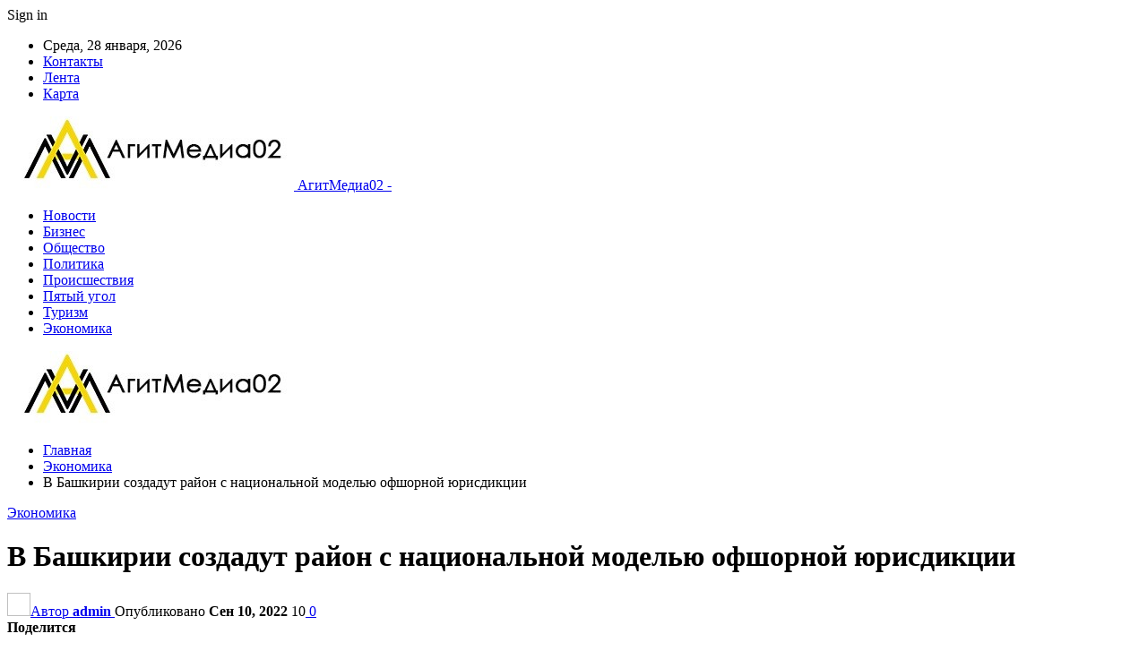

--- FILE ---
content_type: text/html; charset=UTF-8
request_url: https://agitmedia02.ru/ekonomika/v-bashkirii-sozdadyt-raion-s-nacionalnoi-modelu-ofshornoi-urisdikcii.html
body_size: 20017
content:
	<!DOCTYPE html>
		<!--[if IE 8]>
	<html class="ie ie8" lang="ru-RU"
	prefix="og: https://ogp.me/ns#" > <![endif]-->
	<!--[if IE 9]>
	<html class="ie ie9" lang="ru-RU"
	prefix="og: https://ogp.me/ns#" > <![endif]-->
	<!--[if gt IE 9]><!-->
<html lang="ru-RU"
	prefix="og: https://ogp.me/ns#" > <!--<![endif]-->
	<head>
				<meta charset="UTF-8">
		<meta http-equiv="X-UA-Compatible" content="IE=edge">
		<meta name="viewport" content="width=device-width, initial-scale=1.0">
		<link rel="pingback" href="https://agitmedia02.ru/xmlrpc.php"/>

		<title>В Башкирии создадут район с национальной моделью офшорной юрисдикции | АгитМедиа02</title>

		<!-- All in One SEO 4.0.18 -->
		<meta name="description" content="Премьер-министр правительства Башкирии Андрей Назаров заявил о создании в республике специального административного района (САР), где будут использоваться механизмы исламского финансирования. Этот проект накануне власти республики обсудили с Духовным собранием мусульман и региональным Духовным управлением мусульман. Предполагается, что САР будет взаимодействовать с партнерской сетью в странах Ближнего Востока. Сегодня, по словам Андрея Назарова, Башкирия уже прорабатывает […]"/>
		<meta name="robots" content="max-snippet:-1, max-image-preview:large, max-video-preview:-1"/>
		<link rel="canonical" href="https://agitmedia02.ru/ekonomika/v-bashkirii-sozdadyt-raion-s-nacionalnoi-modelu-ofshornoi-urisdikcii.html" />
		<meta property="og:site_name" content="АгитМедиа02 |" />
		<meta property="og:type" content="article" />
		<meta property="og:title" content="В Башкирии создадут район с национальной моделью офшорной юрисдикции | АгитМедиа02" />
		<meta property="og:description" content="Премьер-министр правительства Башкирии Андрей Назаров заявил о создании в республике специального административного района (САР), где будут использоваться механизмы исламского финансирования. Этот проект накануне власти республики обсудили с Духовным собранием мусульман и региональным Духовным управлением мусульман. Предполагается, что САР будет взаимодействовать с партнерской сетью в странах Ближнего Востока. Сегодня, по словам Андрея Назарова, Башкирия уже прорабатывает […]" />
		<meta property="og:url" content="https://agitmedia02.ru/ekonomika/v-bashkirii-sozdadyt-raion-s-nacionalnoi-modelu-ofshornoi-urisdikcii.html" />
		<meta property="article:published_time" content="2022-09-10T08:22:26Z" />
		<meta property="article:modified_time" content="2022-09-10T08:22:26Z" />
		<meta property="twitter:card" content="summary" />
		<meta property="twitter:domain" content="agitmedia02.ru" />
		<meta property="twitter:title" content="В Башкирии создадут район с национальной моделью офшорной юрисдикции | АгитМедиа02" />
		<meta property="twitter:description" content="Премьер-министр правительства Башкирии Андрей Назаров заявил о создании в республике специального административного района (САР), где будут использоваться механизмы исламского финансирования. Этот проект накануне власти республики обсудили с Духовным собранием мусульман и региональным Духовным управлением мусульман. Предполагается, что САР будет взаимодействовать с партнерской сетью в странах Ближнего Востока. Сегодня, по словам Андрея Назарова, Башкирия уже прорабатывает […]" />
		<script type="application/ld+json" class="aioseo-schema">
			{"@context":"https:\/\/schema.org","@graph":[{"@type":"WebSite","@id":"https:\/\/agitmedia02.ru\/#website","url":"https:\/\/agitmedia02.ru\/","name":"\u0410\u0433\u0438\u0442\u041c\u0435\u0434\u0438\u043002","publisher":{"@id":"https:\/\/agitmedia02.ru\/#organization"}},{"@type":"Organization","@id":"https:\/\/agitmedia02.ru\/#organization","name":"\u0410\u0433\u0438\u0442\u041c\u0435\u0434\u0438\u043002","url":"https:\/\/agitmedia02.ru\/"},{"@type":"BreadcrumbList","@id":"https:\/\/agitmedia02.ru\/ekonomika\/v-bashkirii-sozdadyt-raion-s-nacionalnoi-modelu-ofshornoi-urisdikcii.html#breadcrumblist","itemListElement":[{"@type":"ListItem","@id":"https:\/\/agitmedia02.ru\/#listItem","position":"1","item":{"@id":"https:\/\/agitmedia02.ru\/#item","name":"\u0413\u043b\u0430\u0432\u043d\u0430\u044f","description":"\u041d\u043e\u0432\u043e\u0441\u0442\u0438 \u0411\u0430\u0448\u043a\u0438\u0440\u0438\u0438 \u0441\u0435\u0433\u043e\u0434\u043d\u044f, \u0441\u0430\u043c\u0430\u044f \u043e\u043f\u0435\u0440\u0430\u0442\u0438\u0432\u043d\u0430\u044f \u0438\u043d\u0444\u043e\u0440\u043c\u0430\u0446\u0438\u044f: \u0442\u0435\u043c\u044b \u0434\u043d\u044f, \u043e\u0431\u0437\u043e\u0440\u044b, \u0430\u043d\u0430\u043b\u0438\u0437. \u0424\u043e\u0442\u043e \u0438 \u0432\u0438\u0434\u0435\u043e \u0441 \u043c\u0435\u0441\u0442\u0430 \u0441\u043e\u0431\u044b\u0442\u0438\u0439.","url":"https:\/\/agitmedia02.ru\/"},"nextItem":"https:\/\/agitmedia02.ru\/ekonomika\/#listItem"},{"@type":"ListItem","@id":"https:\/\/agitmedia02.ru\/ekonomika\/#listItem","position":"2","item":{"@id":"https:\/\/agitmedia02.ru\/ekonomika\/#item","name":"\u042d\u043a\u043e\u043d\u043e\u043c\u0438\u043a\u0430","description":"\u041f\u0440\u0435\u043c\u044c\u0435\u0440-\u043c\u0438\u043d\u0438\u0441\u0442\u0440 \u043f\u0440\u0430\u0432\u0438\u0442\u0435\u043b\u044c\u0441\u0442\u0432\u0430 \u0411\u0430\u0448\u043a\u0438\u0440\u0438\u0438 \u0410\u043d\u0434\u0440\u0435\u0439 \u041d\u0430\u0437\u0430\u0440\u043e\u0432 \u0437\u0430\u044f\u0432\u0438\u043b \u043e \u0441\u043e\u0437\u0434\u0430\u043d\u0438\u0438 \u0432 \u0440\u0435\u0441\u043f\u0443\u0431\u043b\u0438\u043a\u0435 \u0441\u043f\u0435\u0446\u0438\u0430\u043b\u044c\u043d\u043e\u0433\u043e \u0430\u0434\u043c\u0438\u043d\u0438\u0441\u0442\u0440\u0430\u0442\u0438\u0432\u043d\u043e\u0433\u043e \u0440\u0430\u0439\u043e\u043d\u0430 (\u0421\u0410\u0420), \u0433\u0434\u0435 \u0431\u0443\u0434\u0443\u0442 \u0438\u0441\u043f\u043e\u043b\u044c\u0437\u043e\u0432\u0430\u0442\u044c\u0441\u044f \u043c\u0435\u0445\u0430\u043d\u0438\u0437\u043c\u044b \u0438\u0441\u043b\u0430\u043c\u0441\u043a\u043e\u0433\u043e \u0444\u0438\u043d\u0430\u043d\u0441\u0438\u0440\u043e\u0432\u0430\u043d\u0438\u044f. \u042d\u0442\u043e\u0442 \u043f\u0440\u043e\u0435\u043a\u0442 \u043d\u0430\u043a\u0430\u043d\u0443\u043d\u0435 \u0432\u043b\u0430\u0441\u0442\u0438 \u0440\u0435\u0441\u043f\u0443\u0431\u043b\u0438\u043a\u0438 \u043e\u0431\u0441\u0443\u0434\u0438\u043b\u0438 \u0441 \u0414\u0443\u0445\u043e\u0432\u043d\u044b\u043c \u0441\u043e\u0431\u0440\u0430\u043d\u0438\u0435\u043c \u043c\u0443\u0441\u0443\u043b\u044c\u043c\u0430\u043d \u0438 \u0440\u0435\u0433\u0438\u043e\u043d\u0430\u043b\u044c\u043d\u044b\u043c \u0414\u0443\u0445\u043e\u0432\u043d\u044b\u043c \u0443\u043f\u0440\u0430\u0432\u043b\u0435\u043d\u0438\u0435\u043c \u043c\u0443\u0441\u0443\u043b\u044c\u043c\u0430\u043d. \u041f\u0440\u0435\u0434\u043f\u043e\u043b\u0430\u0433\u0430\u0435\u0442\u0441\u044f, \u0447\u0442\u043e \u0421\u0410\u0420 \u0431\u0443\u0434\u0435\u0442 \u0432\u0437\u0430\u0438\u043c\u043e\u0434\u0435\u0439\u0441\u0442\u0432\u043e\u0432\u0430\u0442\u044c \u0441 \u043f\u0430\u0440\u0442\u043d\u0435\u0440\u0441\u043a\u043e\u0439 \u0441\u0435\u0442\u044c\u044e \u0432 \u0441\u0442\u0440\u0430\u043d\u0430\u0445 \u0411\u043b\u0438\u0436\u043d\u0435\u0433\u043e \u0412\u043e\u0441\u0442\u043e\u043a\u0430. \u0421\u0435\u0433\u043e\u0434\u043d\u044f, \u043f\u043e \u0441\u043b\u043e\u0432\u0430\u043c \u0410\u043d\u0434\u0440\u0435\u044f \u041d\u0430\u0437\u0430\u0440\u043e\u0432\u0430, \u0411\u0430\u0448\u043a\u0438\u0440\u0438\u044f \u0443\u0436\u0435 \u043f\u0440\u043e\u0440\u0430\u0431\u0430\u0442\u044b\u0432\u0430\u0435\u0442 [\u2026]","url":"https:\/\/agitmedia02.ru\/ekonomika\/"},"previousItem":"https:\/\/agitmedia02.ru\/#listItem"}]},{"@type":"Person","@id":"https:\/\/agitmedia02.ru\/author\/admin#author","url":"https:\/\/agitmedia02.ru\/author\/admin","name":"admin","image":{"@type":"ImageObject","@id":"https:\/\/agitmedia02.ru\/ekonomika\/v-bashkirii-sozdadyt-raion-s-nacionalnoi-modelu-ofshornoi-urisdikcii.html#authorImage","url":"https:\/\/secure.gravatar.com\/avatar\/89642ac39e8f4773866728d5b9e8a59e?s=96&d=mm&r=g","width":"96","height":"96","caption":"admin"}},{"@type":"WebPage","@id":"https:\/\/agitmedia02.ru\/ekonomika\/v-bashkirii-sozdadyt-raion-s-nacionalnoi-modelu-ofshornoi-urisdikcii.html#webpage","url":"https:\/\/agitmedia02.ru\/ekonomika\/v-bashkirii-sozdadyt-raion-s-nacionalnoi-modelu-ofshornoi-urisdikcii.html","name":"\u0412 \u0411\u0430\u0448\u043a\u0438\u0440\u0438\u0438 \u0441\u043e\u0437\u0434\u0430\u0434\u0443\u0442 \u0440\u0430\u0439\u043e\u043d \u0441 \u043d\u0430\u0446\u0438\u043e\u043d\u0430\u043b\u044c\u043d\u043e\u0439 \u043c\u043e\u0434\u0435\u043b\u044c\u044e \u043e\u0444\u0448\u043e\u0440\u043d\u043e\u0439 \u044e\u0440\u0438\u0441\u0434\u0438\u043a\u0446\u0438\u0438 | \u0410\u0433\u0438\u0442\u041c\u0435\u0434\u0438\u043002","description":"\u041f\u0440\u0435\u043c\u044c\u0435\u0440-\u043c\u0438\u043d\u0438\u0441\u0442\u0440 \u043f\u0440\u0430\u0432\u0438\u0442\u0435\u043b\u044c\u0441\u0442\u0432\u0430 \u0411\u0430\u0448\u043a\u0438\u0440\u0438\u0438 \u0410\u043d\u0434\u0440\u0435\u0439 \u041d\u0430\u0437\u0430\u0440\u043e\u0432 \u0437\u0430\u044f\u0432\u0438\u043b \u043e \u0441\u043e\u0437\u0434\u0430\u043d\u0438\u0438 \u0432 \u0440\u0435\u0441\u043f\u0443\u0431\u043b\u0438\u043a\u0435 \u0441\u043f\u0435\u0446\u0438\u0430\u043b\u044c\u043d\u043e\u0433\u043e \u0430\u0434\u043c\u0438\u043d\u0438\u0441\u0442\u0440\u0430\u0442\u0438\u0432\u043d\u043e\u0433\u043e \u0440\u0430\u0439\u043e\u043d\u0430 (\u0421\u0410\u0420), \u0433\u0434\u0435 \u0431\u0443\u0434\u0443\u0442 \u0438\u0441\u043f\u043e\u043b\u044c\u0437\u043e\u0432\u0430\u0442\u044c\u0441\u044f \u043c\u0435\u0445\u0430\u043d\u0438\u0437\u043c\u044b \u0438\u0441\u043b\u0430\u043c\u0441\u043a\u043e\u0433\u043e \u0444\u0438\u043d\u0430\u043d\u0441\u0438\u0440\u043e\u0432\u0430\u043d\u0438\u044f. \u042d\u0442\u043e\u0442 \u043f\u0440\u043e\u0435\u043a\u0442 \u043d\u0430\u043a\u0430\u043d\u0443\u043d\u0435 \u0432\u043b\u0430\u0441\u0442\u0438 \u0440\u0435\u0441\u043f\u0443\u0431\u043b\u0438\u043a\u0438 \u043e\u0431\u0441\u0443\u0434\u0438\u043b\u0438 \u0441 \u0414\u0443\u0445\u043e\u0432\u043d\u044b\u043c \u0441\u043e\u0431\u0440\u0430\u043d\u0438\u0435\u043c \u043c\u0443\u0441\u0443\u043b\u044c\u043c\u0430\u043d \u0438 \u0440\u0435\u0433\u0438\u043e\u043d\u0430\u043b\u044c\u043d\u044b\u043c \u0414\u0443\u0445\u043e\u0432\u043d\u044b\u043c \u0443\u043f\u0440\u0430\u0432\u043b\u0435\u043d\u0438\u0435\u043c \u043c\u0443\u0441\u0443\u043b\u044c\u043c\u0430\u043d. \u041f\u0440\u0435\u0434\u043f\u043e\u043b\u0430\u0433\u0430\u0435\u0442\u0441\u044f, \u0447\u0442\u043e \u0421\u0410\u0420 \u0431\u0443\u0434\u0435\u0442 \u0432\u0437\u0430\u0438\u043c\u043e\u0434\u0435\u0439\u0441\u0442\u0432\u043e\u0432\u0430\u0442\u044c \u0441 \u043f\u0430\u0440\u0442\u043d\u0435\u0440\u0441\u043a\u043e\u0439 \u0441\u0435\u0442\u044c\u044e \u0432 \u0441\u0442\u0440\u0430\u043d\u0430\u0445 \u0411\u043b\u0438\u0436\u043d\u0435\u0433\u043e \u0412\u043e\u0441\u0442\u043e\u043a\u0430. \u0421\u0435\u0433\u043e\u0434\u043d\u044f, \u043f\u043e \u0441\u043b\u043e\u0432\u0430\u043c \u0410\u043d\u0434\u0440\u0435\u044f \u041d\u0430\u0437\u0430\u0440\u043e\u0432\u0430, \u0411\u0430\u0448\u043a\u0438\u0440\u0438\u044f \u0443\u0436\u0435 \u043f\u0440\u043e\u0440\u0430\u0431\u0430\u0442\u044b\u0432\u0430\u0435\u0442 [\u2026]","inLanguage":"ru-RU","isPartOf":{"@id":"https:\/\/agitmedia02.ru\/#website"},"breadcrumb":{"@id":"https:\/\/agitmedia02.ru\/ekonomika\/v-bashkirii-sozdadyt-raion-s-nacionalnoi-modelu-ofshornoi-urisdikcii.html#breadcrumblist"},"author":"https:\/\/agitmedia02.ru\/ekonomika\/v-bashkirii-sozdadyt-raion-s-nacionalnoi-modelu-ofshornoi-urisdikcii.html#author","creator":"https:\/\/agitmedia02.ru\/ekonomika\/v-bashkirii-sozdadyt-raion-s-nacionalnoi-modelu-ofshornoi-urisdikcii.html#author","image":{"@type":"ImageObject","@id":"https:\/\/agitmedia02.ru\/#mainImage","url":"https:\/\/agitmedia02.ru\/wp-content\/uploads\/2022\/09\/309bb1050721ae87915b6ccfc845a8c7.jpg","width":"600","height":"400"},"primaryImageOfPage":{"@id":"https:\/\/agitmedia02.ru\/ekonomika\/v-bashkirii-sozdadyt-raion-s-nacionalnoi-modelu-ofshornoi-urisdikcii.html#mainImage"},"datePublished":"2022-09-10T08:22:26+03:00","dateModified":"2022-09-10T08:22:26+03:00"},{"@type":"Article","@id":"https:\/\/agitmedia02.ru\/ekonomika\/v-bashkirii-sozdadyt-raion-s-nacionalnoi-modelu-ofshornoi-urisdikcii.html#article","name":"\u0412 \u0411\u0430\u0448\u043a\u0438\u0440\u0438\u0438 \u0441\u043e\u0437\u0434\u0430\u0434\u0443\u0442 \u0440\u0430\u0439\u043e\u043d \u0441 \u043d\u0430\u0446\u0438\u043e\u043d\u0430\u043b\u044c\u043d\u043e\u0439 \u043c\u043e\u0434\u0435\u043b\u044c\u044e \u043e\u0444\u0448\u043e\u0440\u043d\u043e\u0439 \u044e\u0440\u0438\u0441\u0434\u0438\u043a\u0446\u0438\u0438 | \u0410\u0433\u0438\u0442\u041c\u0435\u0434\u0438\u043002","description":"\u041f\u0440\u0435\u043c\u044c\u0435\u0440-\u043c\u0438\u043d\u0438\u0441\u0442\u0440 \u043f\u0440\u0430\u0432\u0438\u0442\u0435\u043b\u044c\u0441\u0442\u0432\u0430 \u0411\u0430\u0448\u043a\u0438\u0440\u0438\u0438 \u0410\u043d\u0434\u0440\u0435\u0439 \u041d\u0430\u0437\u0430\u0440\u043e\u0432 \u0437\u0430\u044f\u0432\u0438\u043b \u043e \u0441\u043e\u0437\u0434\u0430\u043d\u0438\u0438 \u0432 \u0440\u0435\u0441\u043f\u0443\u0431\u043b\u0438\u043a\u0435 \u0441\u043f\u0435\u0446\u0438\u0430\u043b\u044c\u043d\u043e\u0433\u043e \u0430\u0434\u043c\u0438\u043d\u0438\u0441\u0442\u0440\u0430\u0442\u0438\u0432\u043d\u043e\u0433\u043e \u0440\u0430\u0439\u043e\u043d\u0430 (\u0421\u0410\u0420), \u0433\u0434\u0435 \u0431\u0443\u0434\u0443\u0442 \u0438\u0441\u043f\u043e\u043b\u044c\u0437\u043e\u0432\u0430\u0442\u044c\u0441\u044f \u043c\u0435\u0445\u0430\u043d\u0438\u0437\u043c\u044b \u0438\u0441\u043b\u0430\u043c\u0441\u043a\u043e\u0433\u043e \u0444\u0438\u043d\u0430\u043d\u0441\u0438\u0440\u043e\u0432\u0430\u043d\u0438\u044f. \u042d\u0442\u043e\u0442 \u043f\u0440\u043e\u0435\u043a\u0442 \u043d\u0430\u043a\u0430\u043d\u0443\u043d\u0435 \u0432\u043b\u0430\u0441\u0442\u0438 \u0440\u0435\u0441\u043f\u0443\u0431\u043b\u0438\u043a\u0438 \u043e\u0431\u0441\u0443\u0434\u0438\u043b\u0438 \u0441 \u0414\u0443\u0445\u043e\u0432\u043d\u044b\u043c \u0441\u043e\u0431\u0440\u0430\u043d\u0438\u0435\u043c \u043c\u0443\u0441\u0443\u043b\u044c\u043c\u0430\u043d \u0438 \u0440\u0435\u0433\u0438\u043e\u043d\u0430\u043b\u044c\u043d\u044b\u043c \u0414\u0443\u0445\u043e\u0432\u043d\u044b\u043c \u0443\u043f\u0440\u0430\u0432\u043b\u0435\u043d\u0438\u0435\u043c \u043c\u0443\u0441\u0443\u043b\u044c\u043c\u0430\u043d. \u041f\u0440\u0435\u0434\u043f\u043e\u043b\u0430\u0433\u0430\u0435\u0442\u0441\u044f, \u0447\u0442\u043e \u0421\u0410\u0420 \u0431\u0443\u0434\u0435\u0442 \u0432\u0437\u0430\u0438\u043c\u043e\u0434\u0435\u0439\u0441\u0442\u0432\u043e\u0432\u0430\u0442\u044c \u0441 \u043f\u0430\u0440\u0442\u043d\u0435\u0440\u0441\u043a\u043e\u0439 \u0441\u0435\u0442\u044c\u044e \u0432 \u0441\u0442\u0440\u0430\u043d\u0430\u0445 \u0411\u043b\u0438\u0436\u043d\u0435\u0433\u043e \u0412\u043e\u0441\u0442\u043e\u043a\u0430. \u0421\u0435\u0433\u043e\u0434\u043d\u044f, \u043f\u043e \u0441\u043b\u043e\u0432\u0430\u043c \u0410\u043d\u0434\u0440\u0435\u044f \u041d\u0430\u0437\u0430\u0440\u043e\u0432\u0430, \u0411\u0430\u0448\u043a\u0438\u0440\u0438\u044f \u0443\u0436\u0435 \u043f\u0440\u043e\u0440\u0430\u0431\u0430\u0442\u044b\u0432\u0430\u0435\u0442 [\u2026]","headline":"\u0412 \u0411\u0430\u0448\u043a\u0438\u0440\u0438\u0438 \u0441\u043e\u0437\u0434\u0430\u0434\u0443\u0442 \u0440\u0430\u0439\u043e\u043d \u0441 \u043d\u0430\u0446\u0438\u043e\u043d\u0430\u043b\u044c\u043d\u043e\u0439 \u043c\u043e\u0434\u0435\u043b\u044c\u044e \u043e\u0444\u0448\u043e\u0440\u043d\u043e\u0439 \u044e\u0440\u0438\u0441\u0434\u0438\u043a\u0446\u0438\u0438","author":{"@id":"https:\/\/agitmedia02.ru\/author\/admin#author"},"publisher":{"@id":"https:\/\/agitmedia02.ru\/#organization"},"datePublished":"2022-09-10T08:22:26+03:00","dateModified":"2022-09-10T08:22:26+03:00","articleSection":"\u042d\u043a\u043e\u043d\u043e\u043c\u0438\u043a\u0430","mainEntityOfPage":{"@id":"https:\/\/agitmedia02.ru\/ekonomika\/v-bashkirii-sozdadyt-raion-s-nacionalnoi-modelu-ofshornoi-urisdikcii.html#webpage"},"isPartOf":{"@id":"https:\/\/agitmedia02.ru\/ekonomika\/v-bashkirii-sozdadyt-raion-s-nacionalnoi-modelu-ofshornoi-urisdikcii.html#webpage"},"image":{"@type":"ImageObject","@id":"https:\/\/agitmedia02.ru\/#articleImage","url":"https:\/\/agitmedia02.ru\/wp-content\/uploads\/2022\/09\/309bb1050721ae87915b6ccfc845a8c7.jpg","width":"600","height":"400"}}]}
		</script>
		<!-- All in One SEO -->


<!-- Better Open Graph, Schema.org & Twitter Integration -->
<meta property="og:locale" content="ru_ru"/>
<meta property="og:site_name" content="АгитМедиа02"/>
<meta property="og:url" content="https://agitmedia02.ru/ekonomika/v-bashkirii-sozdadyt-raion-s-nacionalnoi-modelu-ofshornoi-urisdikcii.html"/>
<meta property="og:title" content="В Башкирии создадут район с национальной моделью офшорной юрисдикции"/>
<meta property="og:image" content="https://agitmedia02.ru/wp-content/uploads/2022/09/309bb1050721ae87915b6ccfc845a8c7.jpg"/>
<meta property="article:section" content="Экономика"/>
<meta property="og:description" content="   Премьер-министр правительства Башкирии Андрей Назаров заявил о создании в республике специального административного района (САР), где будут использоваться механизмы исламского финансирования. Этот проект накануне власти республики обсудили с Духов"/>
<meta property="og:type" content="article"/>
<meta name="twitter:card" content="summary"/>
<meta name="twitter:url" content="https://agitmedia02.ru/ekonomika/v-bashkirii-sozdadyt-raion-s-nacionalnoi-modelu-ofshornoi-urisdikcii.html"/>
<meta name="twitter:title" content="В Башкирии создадут район с национальной моделью офшорной юрисдикции"/>
<meta name="twitter:description" content="   Премьер-министр правительства Башкирии Андрей Назаров заявил о создании в республике специального административного района (САР), где будут использоваться механизмы исламского финансирования. Этот проект накануне власти республики обсудили с Духов"/>
<meta name="twitter:image" content="https://agitmedia02.ru/wp-content/uploads/2022/09/309bb1050721ae87915b6ccfc845a8c7.jpg"/>
<!-- / Better Open Graph, Schema.org & Twitter Integration. -->
<link rel='dns-prefetch' href='//fonts.googleapis.com' />
<link rel="alternate" type="application/rss+xml" title="АгитМедиа02 &raquo; Лента" href="https://agitmedia02.ru/feed" />
<link rel="alternate" type="application/rss+xml" title="АгитМедиа02 &raquo; Лента комментариев" href="https://agitmedia02.ru/comments/feed" />
<link rel="alternate" type="application/rss+xml" title="АгитМедиа02 &raquo; Лента комментариев к &laquo;В Башкирии создадут район с национальной моделью офшорной юрисдикции&raquo;" href="https://agitmedia02.ru/ekonomika/v-bashkirii-sozdadyt-raion-s-nacionalnoi-modelu-ofshornoi-urisdikcii.html/feed" />
<script type="text/javascript">
window._wpemojiSettings = {"baseUrl":"https:\/\/s.w.org\/images\/core\/emoji\/14.0.0\/72x72\/","ext":".png","svgUrl":"https:\/\/s.w.org\/images\/core\/emoji\/14.0.0\/svg\/","svgExt":".svg","source":{"concatemoji":"https:\/\/agitmedia02.ru\/wp-includes\/js\/wp-emoji-release.min.js?ver=6.2.8"}};
/*! This file is auto-generated */
!function(e,a,t){var n,r,o,i=a.createElement("canvas"),p=i.getContext&&i.getContext("2d");function s(e,t){p.clearRect(0,0,i.width,i.height),p.fillText(e,0,0);e=i.toDataURL();return p.clearRect(0,0,i.width,i.height),p.fillText(t,0,0),e===i.toDataURL()}function c(e){var t=a.createElement("script");t.src=e,t.defer=t.type="text/javascript",a.getElementsByTagName("head")[0].appendChild(t)}for(o=Array("flag","emoji"),t.supports={everything:!0,everythingExceptFlag:!0},r=0;r<o.length;r++)t.supports[o[r]]=function(e){if(p&&p.fillText)switch(p.textBaseline="top",p.font="600 32px Arial",e){case"flag":return s("\ud83c\udff3\ufe0f\u200d\u26a7\ufe0f","\ud83c\udff3\ufe0f\u200b\u26a7\ufe0f")?!1:!s("\ud83c\uddfa\ud83c\uddf3","\ud83c\uddfa\u200b\ud83c\uddf3")&&!s("\ud83c\udff4\udb40\udc67\udb40\udc62\udb40\udc65\udb40\udc6e\udb40\udc67\udb40\udc7f","\ud83c\udff4\u200b\udb40\udc67\u200b\udb40\udc62\u200b\udb40\udc65\u200b\udb40\udc6e\u200b\udb40\udc67\u200b\udb40\udc7f");case"emoji":return!s("\ud83e\udef1\ud83c\udffb\u200d\ud83e\udef2\ud83c\udfff","\ud83e\udef1\ud83c\udffb\u200b\ud83e\udef2\ud83c\udfff")}return!1}(o[r]),t.supports.everything=t.supports.everything&&t.supports[o[r]],"flag"!==o[r]&&(t.supports.everythingExceptFlag=t.supports.everythingExceptFlag&&t.supports[o[r]]);t.supports.everythingExceptFlag=t.supports.everythingExceptFlag&&!t.supports.flag,t.DOMReady=!1,t.readyCallback=function(){t.DOMReady=!0},t.supports.everything||(n=function(){t.readyCallback()},a.addEventListener?(a.addEventListener("DOMContentLoaded",n,!1),e.addEventListener("load",n,!1)):(e.attachEvent("onload",n),a.attachEvent("onreadystatechange",function(){"complete"===a.readyState&&t.readyCallback()})),(e=t.source||{}).concatemoji?c(e.concatemoji):e.wpemoji&&e.twemoji&&(c(e.twemoji),c(e.wpemoji)))}(window,document,window._wpemojiSettings);
</script>
<style type="text/css">
img.wp-smiley,
img.emoji {
	display: inline !important;
	border: none !important;
	box-shadow: none !important;
	height: 1em !important;
	width: 1em !important;
	margin: 0 0.07em !important;
	vertical-align: -0.1em !important;
	background: none !important;
	padding: 0 !important;
}
</style>
	<link rel='stylesheet' id='wp-block-library-css' href='https://agitmedia02.ru/wp-includes/css/dist/block-library/style.min.css?ver=6.2.8' type='text/css' media='all' />
<link rel='stylesheet' id='classic-theme-styles-css' href='https://agitmedia02.ru/wp-includes/css/classic-themes.min.css?ver=6.2.8' type='text/css' media='all' />
<style id='global-styles-inline-css' type='text/css'>
body{--wp--preset--color--black: #000000;--wp--preset--color--cyan-bluish-gray: #abb8c3;--wp--preset--color--white: #ffffff;--wp--preset--color--pale-pink: #f78da7;--wp--preset--color--vivid-red: #cf2e2e;--wp--preset--color--luminous-vivid-orange: #ff6900;--wp--preset--color--luminous-vivid-amber: #fcb900;--wp--preset--color--light-green-cyan: #7bdcb5;--wp--preset--color--vivid-green-cyan: #00d084;--wp--preset--color--pale-cyan-blue: #8ed1fc;--wp--preset--color--vivid-cyan-blue: #0693e3;--wp--preset--color--vivid-purple: #9b51e0;--wp--preset--gradient--vivid-cyan-blue-to-vivid-purple: linear-gradient(135deg,rgba(6,147,227,1) 0%,rgb(155,81,224) 100%);--wp--preset--gradient--light-green-cyan-to-vivid-green-cyan: linear-gradient(135deg,rgb(122,220,180) 0%,rgb(0,208,130) 100%);--wp--preset--gradient--luminous-vivid-amber-to-luminous-vivid-orange: linear-gradient(135deg,rgba(252,185,0,1) 0%,rgba(255,105,0,1) 100%);--wp--preset--gradient--luminous-vivid-orange-to-vivid-red: linear-gradient(135deg,rgba(255,105,0,1) 0%,rgb(207,46,46) 100%);--wp--preset--gradient--very-light-gray-to-cyan-bluish-gray: linear-gradient(135deg,rgb(238,238,238) 0%,rgb(169,184,195) 100%);--wp--preset--gradient--cool-to-warm-spectrum: linear-gradient(135deg,rgb(74,234,220) 0%,rgb(151,120,209) 20%,rgb(207,42,186) 40%,rgb(238,44,130) 60%,rgb(251,105,98) 80%,rgb(254,248,76) 100%);--wp--preset--gradient--blush-light-purple: linear-gradient(135deg,rgb(255,206,236) 0%,rgb(152,150,240) 100%);--wp--preset--gradient--blush-bordeaux: linear-gradient(135deg,rgb(254,205,165) 0%,rgb(254,45,45) 50%,rgb(107,0,62) 100%);--wp--preset--gradient--luminous-dusk: linear-gradient(135deg,rgb(255,203,112) 0%,rgb(199,81,192) 50%,rgb(65,88,208) 100%);--wp--preset--gradient--pale-ocean: linear-gradient(135deg,rgb(255,245,203) 0%,rgb(182,227,212) 50%,rgb(51,167,181) 100%);--wp--preset--gradient--electric-grass: linear-gradient(135deg,rgb(202,248,128) 0%,rgb(113,206,126) 100%);--wp--preset--gradient--midnight: linear-gradient(135deg,rgb(2,3,129) 0%,rgb(40,116,252) 100%);--wp--preset--duotone--dark-grayscale: url('#wp-duotone-dark-grayscale');--wp--preset--duotone--grayscale: url('#wp-duotone-grayscale');--wp--preset--duotone--purple-yellow: url('#wp-duotone-purple-yellow');--wp--preset--duotone--blue-red: url('#wp-duotone-blue-red');--wp--preset--duotone--midnight: url('#wp-duotone-midnight');--wp--preset--duotone--magenta-yellow: url('#wp-duotone-magenta-yellow');--wp--preset--duotone--purple-green: url('#wp-duotone-purple-green');--wp--preset--duotone--blue-orange: url('#wp-duotone-blue-orange');--wp--preset--font-size--small: 13px;--wp--preset--font-size--medium: 20px;--wp--preset--font-size--large: 36px;--wp--preset--font-size--x-large: 42px;--wp--preset--spacing--20: 0.44rem;--wp--preset--spacing--30: 0.67rem;--wp--preset--spacing--40: 1rem;--wp--preset--spacing--50: 1.5rem;--wp--preset--spacing--60: 2.25rem;--wp--preset--spacing--70: 3.38rem;--wp--preset--spacing--80: 5.06rem;--wp--preset--shadow--natural: 6px 6px 9px rgba(0, 0, 0, 0.2);--wp--preset--shadow--deep: 12px 12px 50px rgba(0, 0, 0, 0.4);--wp--preset--shadow--sharp: 6px 6px 0px rgba(0, 0, 0, 0.2);--wp--preset--shadow--outlined: 6px 6px 0px -3px rgba(255, 255, 255, 1), 6px 6px rgba(0, 0, 0, 1);--wp--preset--shadow--crisp: 6px 6px 0px rgba(0, 0, 0, 1);}:where(.is-layout-flex){gap: 0.5em;}body .is-layout-flow > .alignleft{float: left;margin-inline-start: 0;margin-inline-end: 2em;}body .is-layout-flow > .alignright{float: right;margin-inline-start: 2em;margin-inline-end: 0;}body .is-layout-flow > .aligncenter{margin-left: auto !important;margin-right: auto !important;}body .is-layout-constrained > .alignleft{float: left;margin-inline-start: 0;margin-inline-end: 2em;}body .is-layout-constrained > .alignright{float: right;margin-inline-start: 2em;margin-inline-end: 0;}body .is-layout-constrained > .aligncenter{margin-left: auto !important;margin-right: auto !important;}body .is-layout-constrained > :where(:not(.alignleft):not(.alignright):not(.alignfull)){max-width: var(--wp--style--global--content-size);margin-left: auto !important;margin-right: auto !important;}body .is-layout-constrained > .alignwide{max-width: var(--wp--style--global--wide-size);}body .is-layout-flex{display: flex;}body .is-layout-flex{flex-wrap: wrap;align-items: center;}body .is-layout-flex > *{margin: 0;}:where(.wp-block-columns.is-layout-flex){gap: 2em;}.has-black-color{color: var(--wp--preset--color--black) !important;}.has-cyan-bluish-gray-color{color: var(--wp--preset--color--cyan-bluish-gray) !important;}.has-white-color{color: var(--wp--preset--color--white) !important;}.has-pale-pink-color{color: var(--wp--preset--color--pale-pink) !important;}.has-vivid-red-color{color: var(--wp--preset--color--vivid-red) !important;}.has-luminous-vivid-orange-color{color: var(--wp--preset--color--luminous-vivid-orange) !important;}.has-luminous-vivid-amber-color{color: var(--wp--preset--color--luminous-vivid-amber) !important;}.has-light-green-cyan-color{color: var(--wp--preset--color--light-green-cyan) !important;}.has-vivid-green-cyan-color{color: var(--wp--preset--color--vivid-green-cyan) !important;}.has-pale-cyan-blue-color{color: var(--wp--preset--color--pale-cyan-blue) !important;}.has-vivid-cyan-blue-color{color: var(--wp--preset--color--vivid-cyan-blue) !important;}.has-vivid-purple-color{color: var(--wp--preset--color--vivid-purple) !important;}.has-black-background-color{background-color: var(--wp--preset--color--black) !important;}.has-cyan-bluish-gray-background-color{background-color: var(--wp--preset--color--cyan-bluish-gray) !important;}.has-white-background-color{background-color: var(--wp--preset--color--white) !important;}.has-pale-pink-background-color{background-color: var(--wp--preset--color--pale-pink) !important;}.has-vivid-red-background-color{background-color: var(--wp--preset--color--vivid-red) !important;}.has-luminous-vivid-orange-background-color{background-color: var(--wp--preset--color--luminous-vivid-orange) !important;}.has-luminous-vivid-amber-background-color{background-color: var(--wp--preset--color--luminous-vivid-amber) !important;}.has-light-green-cyan-background-color{background-color: var(--wp--preset--color--light-green-cyan) !important;}.has-vivid-green-cyan-background-color{background-color: var(--wp--preset--color--vivid-green-cyan) !important;}.has-pale-cyan-blue-background-color{background-color: var(--wp--preset--color--pale-cyan-blue) !important;}.has-vivid-cyan-blue-background-color{background-color: var(--wp--preset--color--vivid-cyan-blue) !important;}.has-vivid-purple-background-color{background-color: var(--wp--preset--color--vivid-purple) !important;}.has-black-border-color{border-color: var(--wp--preset--color--black) !important;}.has-cyan-bluish-gray-border-color{border-color: var(--wp--preset--color--cyan-bluish-gray) !important;}.has-white-border-color{border-color: var(--wp--preset--color--white) !important;}.has-pale-pink-border-color{border-color: var(--wp--preset--color--pale-pink) !important;}.has-vivid-red-border-color{border-color: var(--wp--preset--color--vivid-red) !important;}.has-luminous-vivid-orange-border-color{border-color: var(--wp--preset--color--luminous-vivid-orange) !important;}.has-luminous-vivid-amber-border-color{border-color: var(--wp--preset--color--luminous-vivid-amber) !important;}.has-light-green-cyan-border-color{border-color: var(--wp--preset--color--light-green-cyan) !important;}.has-vivid-green-cyan-border-color{border-color: var(--wp--preset--color--vivid-green-cyan) !important;}.has-pale-cyan-blue-border-color{border-color: var(--wp--preset--color--pale-cyan-blue) !important;}.has-vivid-cyan-blue-border-color{border-color: var(--wp--preset--color--vivid-cyan-blue) !important;}.has-vivid-purple-border-color{border-color: var(--wp--preset--color--vivid-purple) !important;}.has-vivid-cyan-blue-to-vivid-purple-gradient-background{background: var(--wp--preset--gradient--vivid-cyan-blue-to-vivid-purple) !important;}.has-light-green-cyan-to-vivid-green-cyan-gradient-background{background: var(--wp--preset--gradient--light-green-cyan-to-vivid-green-cyan) !important;}.has-luminous-vivid-amber-to-luminous-vivid-orange-gradient-background{background: var(--wp--preset--gradient--luminous-vivid-amber-to-luminous-vivid-orange) !important;}.has-luminous-vivid-orange-to-vivid-red-gradient-background{background: var(--wp--preset--gradient--luminous-vivid-orange-to-vivid-red) !important;}.has-very-light-gray-to-cyan-bluish-gray-gradient-background{background: var(--wp--preset--gradient--very-light-gray-to-cyan-bluish-gray) !important;}.has-cool-to-warm-spectrum-gradient-background{background: var(--wp--preset--gradient--cool-to-warm-spectrum) !important;}.has-blush-light-purple-gradient-background{background: var(--wp--preset--gradient--blush-light-purple) !important;}.has-blush-bordeaux-gradient-background{background: var(--wp--preset--gradient--blush-bordeaux) !important;}.has-luminous-dusk-gradient-background{background: var(--wp--preset--gradient--luminous-dusk) !important;}.has-pale-ocean-gradient-background{background: var(--wp--preset--gradient--pale-ocean) !important;}.has-electric-grass-gradient-background{background: var(--wp--preset--gradient--electric-grass) !important;}.has-midnight-gradient-background{background: var(--wp--preset--gradient--midnight) !important;}.has-small-font-size{font-size: var(--wp--preset--font-size--small) !important;}.has-medium-font-size{font-size: var(--wp--preset--font-size--medium) !important;}.has-large-font-size{font-size: var(--wp--preset--font-size--large) !important;}.has-x-large-font-size{font-size: var(--wp--preset--font-size--x-large) !important;}
.wp-block-navigation a:where(:not(.wp-element-button)){color: inherit;}
:where(.wp-block-columns.is-layout-flex){gap: 2em;}
.wp-block-pullquote{font-size: 1.5em;line-height: 1.6;}
</style>
<link rel='stylesheet' id='cf-christmasification-css' href='https://agitmedia02.ru/wp-content/plugins/christmasify/public/css/cf-christmasification-public.min.css?ver=1.0.7' type='text/css' media='all' />
<link rel='stylesheet' id='contact-form-7-css' href='https://agitmedia02.ru/wp-content/plugins/contact-form-7/includes/css/styles.css?ver=5.4' type='text/css' media='all' />
<link rel='stylesheet' id='russian-currency-css' href='https://agitmedia02.ru/wp-content/plugins/russian-currency/russian-currency.css?ver=6.2.8' type='text/css' media='all' />
<link rel='stylesheet' id='toc-screen-css' href='https://agitmedia02.ru/wp-content/plugins/table-of-contents-plus/screen.min.css?ver=2002' type='text/css' media='all' />
<link rel='stylesheet' id='bf-slick-css' href='https://agitmedia02.ru/wp-content/themes/publisher/includes/libs/better-framework/assets/css/slick.min.css?ver=3.10.22' type='text/css' media='all' />
<link rel='stylesheet' id='pretty-photo-css' href='https://agitmedia02.ru/wp-content/themes/publisher/includes/libs/better-framework/assets/css/pretty-photo.min.css?ver=3.10.22' type='text/css' media='all' />
<link rel='stylesheet' id='bs-icons-css' href='https://agitmedia02.ru/wp-content/themes/publisher/includes/libs/better-framework/assets/css/bs-icons.css?ver=3.10.22' type='text/css' media='all' />
<link rel='stylesheet' id='theme-libs-css' href='https://agitmedia02.ru/wp-content/themes/publisher/css/theme-libs.min.css?ver=7.7.0' type='text/css' media='all' />
<link rel='stylesheet' id='fontawesome-css' href='https://agitmedia02.ru/wp-content/themes/publisher/includes/libs/better-framework/assets/css/font-awesome.min.css?ver=3.10.22' type='text/css' media='all' />
<link rel='stylesheet' id='publisher-css' href='https://agitmedia02.ru/wp-content/themes/publisher/style-7.7.0.min.css?ver=7.7.0' type='text/css' media='all' />
<link rel='stylesheet' id='better-framework-main-fonts-css' href='https://fonts.googleapis.com/css?family=Roboto:400,500%7CEB+Garamond:700,600' type='text/css' media='all' />
<link rel='stylesheet' id='publisher-theme-newspaper-daily-css' href='https://agitmedia02.ru/wp-content/themes/publisher/includes/styles/newspaper-daily/style.min.css?ver=7.7.0' type='text/css' media='all' />
<script type='text/javascript' src='https://agitmedia02.ru/wp-includes/js/jquery/jquery.min.js?ver=3.6.4' id='jquery-core-js'></script>
<script type='text/javascript' src='https://agitmedia02.ru/wp-includes/js/jquery/jquery-migrate.min.js?ver=3.4.0' id='jquery-migrate-js'></script>
<!--[if lt IE 9]>
<script type='text/javascript' src='https://agitmedia02.ru/wp-content/themes/publisher/includes/libs/better-framework/assets/js/html5shiv.min.js?ver=3.10.22' id='bf-html5shiv-js'></script>
<![endif]-->
<!--[if lt IE 9]>
<script type='text/javascript' src='https://agitmedia02.ru/wp-content/themes/publisher/includes/libs/better-framework/assets/js/respond.min.js?ver=3.10.22' id='bf-respond-js'></script>
<![endif]-->
<link rel="https://api.w.org/" href="https://agitmedia02.ru/wp-json/" /><link rel="alternate" type="application/json" href="https://agitmedia02.ru/wp-json/wp/v2/posts/14620" /><link rel="EditURI" type="application/rsd+xml" title="RSD" href="https://agitmedia02.ru/xmlrpc.php?rsd" />
<link rel="wlwmanifest" type="application/wlwmanifest+xml" href="https://agitmedia02.ru/wp-includes/wlwmanifest.xml" />
<meta name="generator" content="WordPress 6.2.8" />
<link rel='shortlink' href='https://agitmedia02.ru/?p=14620' />
<link rel="alternate" type="application/json+oembed" href="https://agitmedia02.ru/wp-json/oembed/1.0/embed?url=https%3A%2F%2Fagitmedia02.ru%2Fekonomika%2Fv-bashkirii-sozdadyt-raion-s-nacionalnoi-modelu-ofshornoi-urisdikcii.html" />
<link rel="alternate" type="text/xml+oembed" href="https://agitmedia02.ru/wp-json/oembed/1.0/embed?url=https%3A%2F%2Fagitmedia02.ru%2Fekonomika%2Fv-bashkirii-sozdadyt-raion-s-nacionalnoi-modelu-ofshornoi-urisdikcii.html&#038;format=xml" />
			<link rel="amphtml" href="https://agitmedia02.ru/amp/ekonomika/v-bashkirii-sozdadyt-raion-s-nacionalnoi-modelu-ofshornoi-urisdikcii.html"/>
			<style type="text/css">div#toc_container {width: 100%;}</style><script type="application/ld+json">{
    "@context": "http:\/\/schema.org\/",
    "@type": "Organization",
    "@id": "#organization",
    "logo": {
        "@type": "ImageObject",
        "url": "https:\/\/agitmedia02.ru\/wp-content\/uploads\/2021\/03\/logo.jpg"
    },
    "url": "https:\/\/agitmedia02.ru\/",
    "name": "\u0410\u0433\u0438\u0442\u041c\u0435\u0434\u0438\u043002",
    "description": ""
}</script>
<script type="application/ld+json">{
    "@context": "http:\/\/schema.org\/",
    "@type": "WebSite",
    "name": "\u0410\u0433\u0438\u0442\u041c\u0435\u0434\u0438\u043002",
    "alternateName": "",
    "url": "https:\/\/agitmedia02.ru\/"
}</script>
<script type="application/ld+json">{
    "@context": "http:\/\/schema.org\/",
    "@type": "BlogPosting",
    "headline": "\u0412 \u0411\u0430\u0448\u043a\u0438\u0440\u0438\u0438 \u0441\u043e\u0437\u0434\u0430\u0434\u0443\u0442 \u0440\u0430\u0439\u043e\u043d \u0441 \u043d\u0430\u0446\u0438\u043e\u043d\u0430\u043b\u044c\u043d\u043e\u0439 \u043c\u043e\u0434\u0435\u043b\u044c\u044e \u043e\u0444\u0448\u043e\u0440\u043d\u043e\u0439 \u044e\u0440\u0438\u0441\u0434\u0438\u043a\u0446\u0438\u0438",
    "description": "   \u041f\u0440\u0435\u043c\u044c\u0435\u0440-\u043c\u0438\u043d\u0438\u0441\u0442\u0440 \u043f\u0440\u0430\u0432\u0438\u0442\u0435\u043b\u044c\u0441\u0442\u0432\u0430 \u0411\u0430\u0448\u043a\u0438\u0440\u0438\u0438 \u0410\u043d\u0434\u0440\u0435\u0439 \u041d\u0430\u0437\u0430\u0440\u043e\u0432 \u0437\u0430\u044f\u0432\u0438\u043b \u043e \u0441\u043e\u0437\u0434\u0430\u043d\u0438\u0438 \u0432 \u0440\u0435\u0441\u043f\u0443\u0431\u043b\u0438\u043a\u0435 \u0441\u043f\u0435\u0446\u0438\u0430\u043b\u044c\u043d\u043e\u0433\u043e \u0430\u0434\u043c\u0438\u043d\u0438\u0441\u0442\u0440\u0430\u0442\u0438\u0432\u043d\u043e\u0433\u043e \u0440\u0430\u0439\u043e\u043d\u0430 (\u0421\u0410\u0420), \u0433\u0434\u0435 \u0431\u0443\u0434\u0443\u0442 \u0438\u0441\u043f\u043e\u043b\u044c\u0437\u043e\u0432\u0430\u0442\u044c\u0441\u044f \u043c\u0435\u0445\u0430\u043d\u0438\u0437\u043c\u044b \u0438\u0441\u043b\u0430\u043c\u0441\u043a\u043e\u0433\u043e \u0444\u0438\u043d\u0430\u043d\u0441\u0438\u0440\u043e\u0432\u0430\u043d\u0438\u044f. \u042d\u0442\u043e\u0442 \u043f\u0440\u043e\u0435\u043a\u0442 \u043d\u0430\u043a\u0430\u043d\u0443\u043d\u0435 \u0432\u043b\u0430\u0441\u0442\u0438 \u0440\u0435\u0441\u043f\u0443\u0431\u043b\u0438\u043a\u0438 \u043e\u0431\u0441\u0443\u0434\u0438\u043b\u0438 \u0441 \u0414\u0443\u0445\u043e\u0432",
    "datePublished": "2022-09-10",
    "dateModified": "2022-09-10",
    "author": {
        "@type": "Person",
        "@id": "#person-admin",
        "name": "admin"
    },
    "image": {
        "@type": "ImageObject",
        "url": "https:\/\/agitmedia02.ru\/wp-content\/uploads\/2022\/09\/309bb1050721ae87915b6ccfc845a8c7.jpg",
        "width": 600,
        "height": 400
    },
    "interactionStatistic": [
        {
            "@type": "InteractionCounter",
            "interactionType": "http:\/\/schema.org\/CommentAction",
            "userInteractionCount": "0"
        }
    ],
    "publisher": {
        "@id": "#organization"
    },
    "mainEntityOfPage": "https:\/\/agitmedia02.ru\/ekonomika\/v-bashkirii-sozdadyt-raion-s-nacionalnoi-modelu-ofshornoi-urisdikcii.html"
}</script>
<link rel='stylesheet' id='7.7.0-1671622860' href='https://agitmedia02.ru/wp-content/bs-booster-cache/7824cae05e50938e6080ab890721a278.css' type='text/css' media='all' />
<link rel="icon" href="https://agitmedia02.ru/wp-content/uploads/2021/02/cropped-1200px-coat_of_arms_of_bashkortostan.svg-32x32.png" sizes="32x32" />
<link rel="icon" href="https://agitmedia02.ru/wp-content/uploads/2021/02/cropped-1200px-coat_of_arms_of_bashkortostan.svg-192x192.png" sizes="192x192" />
<link rel="apple-touch-icon" href="https://agitmedia02.ru/wp-content/uploads/2021/02/cropped-1200px-coat_of_arms_of_bashkortostan.svg-180x180.png" />
<meta name="msapplication-TileImage" content="https://agitmedia02.ru/wp-content/uploads/2021/02/cropped-1200px-coat_of_arms_of_bashkortostan.svg-270x270.png" />
	</head>

<body class="post-template-default single single-post postid-14620 single-format-standard bs-theme bs-publisher bs-publisher-newspaper-daily active-light-box ltr close-rh page-layout-2-col-right boxed active-sticky-sidebar main-menu-sticky-smart single-prim-cat-4 single-cat-4  bs-ll-a" dir="ltr">
		<div class="main-wrap content-main-wrap">
			<header id="header" class="site-header header-style-2 boxed" itemscope="itemscope" itemtype="https://schema.org/WPHeader">

		<section class="topbar topbar-style-1 hidden-xs hidden-xs">
	<div class="content-wrap">
		<div class="container">
			<div class="topbar-inner clearfix">

									<div class="section-links">
													<a class="topbar-sign-in "
							   data-toggle="modal" data-target="#bsLoginModal">
								<i class="fa fa-user-circle"></i> Sign in							</a>

							<div class="modal sign-in-modal fade" id="bsLoginModal" tabindex="-1" role="dialog"
							     style="display: none">
								<div class="modal-dialog" role="document">
									<div class="modal-content">
											<span class="close-modal" data-dismiss="modal" aria-label="Close"><i
														class="fa fa-close"></i></span>
										<div class="modal-body">
											<div id="form_30173_" class="bs-shortcode bs-login-shortcode ">
		<div class="bs-login bs-type-login"  style="display:none">

					<div class="bs-login-panel bs-login-sign-panel bs-current-login-panel">
								<form name="loginform"
				      action="https://agitmedia02.ru/wp-login.php" method="post">

					
					<div class="login-header">
						<span class="login-icon fa fa-user-circle main-color"></span>
						<p>Welcome, Login to your account.</p>
					</div>
					
					<div class="login-field login-username">
						<input type="text" name="log" id="form_30173_user_login" class="input"
						       value="" size="20"
						       placeholder="Username or Email..." required/>
					</div>

					<div class="login-field login-password">
						<input type="password" name="pwd" id="form_30173_user_pass"
						       class="input"
						       value="" size="20" placeholder="Password..."
						       required/>
					</div>

					
					<div class="login-field">
						<a href="https://agitmedia02.ru/wp-login.php?action=lostpassword&redirect_to=https%3A%2F%2Fagitmedia02.ru%2Fekonomika%2Fv-bashkirii-sozdadyt-raion-s-nacionalnoi-modelu-ofshornoi-urisdikcii.html"
						   class="go-reset-panel">Forget password?</a>

													<span class="login-remember">
							<input class="remember-checkbox" name="rememberme" type="checkbox"
							       id="form_30173_rememberme"
							       value="forever"  />
							<label class="remember-label">Remember me</label>
						</span>
											</div>

					
					<div class="login-field login-submit">
						<input type="submit" name="wp-submit"
						       class="button-primary login-btn"
						       value="Log In"/>
						<input type="hidden" name="redirect_to" value="https://agitmedia02.ru/ekonomika/v-bashkirii-sozdadyt-raion-s-nacionalnoi-modelu-ofshornoi-urisdikcii.html"/>
					</div>

									</form>
			</div>

			<div class="bs-login-panel bs-login-reset-panel">

				<span class="go-login-panel"><i
							class="fa fa-angle-left"></i> Sign in</span>

				<div class="bs-login-reset-panel-inner">
					<div class="login-header">
						<span class="login-icon fa fa-support"></span>
						<p>Recover your password.</p>
						<p>A password will be e-mailed to you.</p>
					</div>
										<form name="lostpasswordform" id="form_30173_lostpasswordform"
					      action="https://agitmedia02.ru/wp-login.php?action=lostpassword"
					      method="post">

						<div class="login-field reset-username">
							<input type="text" name="user_login" class="input" value=""
							       placeholder="Username or Email..."
							       required/>
						</div>

						
						<div class="login-field reset-submit">

							<input type="hidden" name="redirect_to" value=""/>
							<input type="submit" name="wp-submit" class="login-btn"
							       value="Send My Password"/>

						</div>
					</form>
				</div>
			</div>
			</div>
	</div>
										</div>
									</div>
								</div>
							</div>
												</div>
				
				<div class="section-menu">
						<div id="menu-top" class="menu top-menu-wrapper" role="navigation" itemscope="itemscope" itemtype="https://schema.org/SiteNavigationElement">
		<nav class="top-menu-container">

			<ul id="top-navigation" class="top-menu menu clearfix bsm-pure">
									<li id="topbar-date" class="menu-item menu-item-date">
					<span
						class="topbar-date">Среда, 28 января, 2026</span>
					</li>
					<li id="menu-item-34" class="menu-item menu-item-type-post_type menu-item-object-page better-anim-fade menu-item-34"><a href="https://agitmedia02.ru/kontakty">Контакты</a></li>
<li id="menu-item-35" class="menu-item menu-item-type-post_type menu-item-object-page better-anim-fade menu-item-35"><a href="https://agitmedia02.ru/lenta">Лента</a></li>
<li id="menu-item-112" class="menu-item menu-item-type-custom menu-item-object-custom better-anim-fade menu-item-112"><a href="/sitemap.xml">Карта</a></li>
			</ul>

		</nav>
	</div>
				</div>
			</div>
		</div>
	</div>
</section>
		<div class="header-inner">
			<div class="content-wrap">
				<div class="container">
					<div class="row">
						<div class="row-height">
							<div class="logo-col col-xs-12">
								<div class="col-inside">
									<div id="site-branding" class="site-branding">
	<p  id="site-title" class="logo h1 img-logo">
	<a href="https://agitmedia02.ru/" itemprop="url" rel="home">
					<img id="site-logo" src="https://agitmedia02.ru/wp-content/uploads/2021/03/logo.jpg"
			     alt="АгитМедиа02"  />

			<span class="site-title">АгитМедиа02 - </span>
				</a>
</p>
</div><!-- .site-branding -->
								</div>
							</div>
													</div>
					</div>
				</div>
			</div>
		</div>

		<div id="menu-main" class="menu main-menu-wrapper" role="navigation" itemscope="itemscope" itemtype="https://schema.org/SiteNavigationElement">
	<div class="main-menu-inner">
		<div class="content-wrap">
			<div class="container">

				<nav class="main-menu-container">
					<ul id="main-navigation" class="main-menu menu bsm-pure clearfix">
						<li id="menu-item-245" class="menu-item menu-item-type-taxonomy menu-item-object-category menu-term-1 better-anim-fade menu-item-245"><a href="https://agitmedia02.ru/category/novosti">Новости</a></li>
<li id="menu-item-244" class="menu-item menu-item-type-taxonomy menu-item-object-category menu-term-12 better-anim-fade menu-item-244"><a href="https://agitmedia02.ru/category/biznes">Бизнес</a></li>
<li id="menu-item-246" class="menu-item menu-item-type-taxonomy menu-item-object-category menu-term-10 better-anim-fade menu-item-246"><a href="https://agitmedia02.ru/category/obshhestvo">Общество</a></li>
<li id="menu-item-247" class="menu-item menu-item-type-taxonomy menu-item-object-category menu-term-5 better-anim-fade menu-item-247"><a href="https://agitmedia02.ru/category/politika">Политика</a></li>
<li id="menu-item-248" class="menu-item menu-item-type-taxonomy menu-item-object-category menu-term-7 better-anim-fade menu-item-248"><a href="https://agitmedia02.ru/category/proisshestviya">Происшествия</a></li>
<li id="menu-item-249" class="menu-item menu-item-type-taxonomy menu-item-object-category menu-term-15 better-anim-fade menu-item-249"><a href="https://agitmedia02.ru/category/pyatyj-ugol">Пятый угол</a></li>
<li id="menu-item-250" class="menu-item menu-item-type-taxonomy menu-item-object-category menu-term-14 better-anim-fade menu-item-250"><a href="https://agitmedia02.ru/category/turizm">Туризм</a></li>
<li id="menu-item-251" class="menu-item menu-item-type-taxonomy menu-item-object-category current-post-ancestor current-menu-parent current-post-parent menu-term-4 better-anim-fade menu-item-251"><a href="https://agitmedia02.ru/category/ekonomika">Экономика</a></li>
					</ul><!-- #main-navigation -->
									</nav><!-- .main-menu-container -->

			</div>
		</div>
	</div>
</div><!-- .menu -->
	</header><!-- .header -->
	<div class="rh-header clearfix light deferred-block-exclude">
		<div class="rh-container clearfix">

			<div class="menu-container close">
				<span class="menu-handler"><span class="lines"></span></span>
			</div><!-- .menu-container -->

			<div class="logo-container rh-img-logo">
				<a href="https://agitmedia02.ru/" itemprop="url" rel="home">
											<img src="https://agitmedia02.ru/wp-content/uploads/2021/03/logo.jpg"
						     alt="АгитМедиа02"  />				</a>
			</div><!-- .logo-container -->
		</div><!-- .rh-container -->
	</div><!-- .rh-header -->
<nav role="navigation" aria-label="Breadcrumbs" class="bf-breadcrumb clearfix bc-top-style"><div class="container bf-breadcrumb-container"><ul class="bf-breadcrumb-items" itemscope itemtype="http://schema.org/BreadcrumbList"><meta name="numberOfItems" content="3" /><meta name="itemListOrder" content="Ascending" /><li itemprop="itemListElement" itemscope itemtype="http://schema.org/ListItem" class="bf-breadcrumb-item bf-breadcrumb-begin"><a itemprop="item" href="https://agitmedia02.ru" rel="home"><span itemprop="name">Главная</span></a><meta itemprop="position" content="1" /></li><li itemprop="itemListElement" itemscope itemtype="http://schema.org/ListItem" class="bf-breadcrumb-item"><a itemprop="item" href="https://agitmedia02.ru/category/ekonomika" ><span itemprop="name">Экономика</span></a><meta itemprop="position" content="2" /></li><li itemprop="itemListElement" itemscope itemtype="http://schema.org/ListItem" class="bf-breadcrumb-item bf-breadcrumb-end"><span itemprop="name">В Башкирии создадут район с национальной моделью офшорной юрисдикции</span><meta itemprop="item" content="https://agitmedia02.ru/ekonomika/v-bashkirii-sozdadyt-raion-s-nacionalnoi-modelu-ofshornoi-urisdikcii.html"/><meta itemprop="position" content="3" /></li></ul></div></nav><div class="content-wrap">
		<main id="content" class="content-container">
		<div
				class="container layout-2-col layout-2-col-1 layout-right-sidebar layout-bc-before post-template-14 nfi">

						<div class="post-header-inner nfi">
				<div class="post-header-title">
					<div class="term-badges floated"><span class="term-badge term-4"><a href="https://agitmedia02.ru/category/ekonomika">Экономика</a></span></div>					<h1 class="single-post-title">
						<span class="post-title" itemprop="headline">В Башкирии создадут район с национальной моделью офшорной юрисдикции</span>
					</h1>
					<div class="post-meta single-post-meta">
			<a href="https://agitmedia02.ru/author/admin"
		   title="Обзор Автор статьи"
		   class="post-author-a post-author-avatar">
			<img alt=''  data-src='https://secure.gravatar.com/avatar/89642ac39e8f4773866728d5b9e8a59e?s=26&d=mm&r=g' class='avatar avatar-26 photo avatar-default' height='26' width='26' /><span class="post-author-name">Автор <b>admin</b></span>		</a>
					<span class="time"><time class="post-published updated"
			                         datetime="2022-09-10T11:22:26+03:00">Опубликовано <b>Сен 10, 2022</b></time></span>
			<span class="views post-meta-views rank-default" data-bpv-post="14620"><i class="bf-icon  fa fa-eye"></i> 10</span><a href="https://agitmedia02.ru/ekonomika/v-bashkirii-sozdadyt-raion-s-nacionalnoi-modelu-ofshornoi-urisdikcii.html#respond" title="Оставить комментарий дальше: &quot;В Башкирии создадут район с национальной моделью офшорной юрисдикции&quot;" class="comments"><i class="fa fa-comments-o"></i> 0</a></div>
				</div>
			</div>

			<div class="row main-section">
										<div class="col-sm-8 content-column">
							<div class="single-container">
								<article id="post-14620" class="post-14620 post type-post status-publish format-standard has-post-thumbnail  category-ekonomika single-post-content">

									<div class="single-featured">
																			</div>

											<div class="post-share single-post-share top-share clearfix style-1">
			<div class="post-share-btn-group">
							</div>
						<div class="share-handler-wrap ">
				<span class="share-handler post-share-btn rank-default">
					<i class="bf-icon  fa fa-share-alt"></i>						<b class="text">Поделится</b>
										</span>
				<span class="social-item ok-ru"><a target="_blank" rel="nofollow" href="https://agitmedia02.ru/goto/https://connect.ok.ru/offer?url=https%3A%2F%2Fagitmedia02.ru%2Fekonomika%2Fv-bashkirii-sozdadyt-raion-s-nacionalnoi-modelu-ofshornoi-urisdikcii.html&title=В Башкирии создадут район с национальной моделью офшорной юрисдикции&imageUrl=https://agitmedia02.ru/wp-content/uploads/2022/09/309bb1050721ae87915b6ccfc845a8c7.jpg"  target="_blank" rel="nofollow noreferrer" class="bs-button-el" onclick="window.open(this.href, 'share-ok-ru','left=50,top=50,width=600,height=320,toolbar=0'); return false;"><span class="icon"><i class="bf-icon bsfi-ok-ru"></i></span></a></span><span class="social-item vk"><a target="_blank" rel="nofollow" href="https://agitmedia02.ru/goto/https://vkontakte.ru/share.php?url=https%3A%2F%2Fagitmedia02.ru%2Fekonomika%2Fv-bashkirii-sozdadyt-raion-s-nacionalnoi-modelu-ofshornoi-urisdikcii.html"  target="_blank" rel="nofollow noreferrer" class="bs-button-el" onclick="window.open(this.href, 'share-vk','left=50,top=50,width=600,height=320,toolbar=0'); return false;"><span class="icon"><i class="bf-icon fa fa-vk"></i></span></a></span><span class="social-item telegram"><a target="_blank" rel="nofollow" href="https://agitmedia02.ru/goto/https://telegram.me/share/url?url=https%3A%2F%2Fagitmedia02.ru%2Fekonomika%2Fv-bashkirii-sozdadyt-raion-s-nacionalnoi-modelu-ofshornoi-urisdikcii.html&text=В Башкирии создадут район с национальной моделью офшорной юрисдикции"  target="_blank" rel="nofollow noreferrer" class="bs-button-el" onclick="window.open(this.href, 'share-telegram','left=50,top=50,width=600,height=320,toolbar=0'); return false;"><span class="icon"><i class="bf-icon fa fa-send"></i></span></a></span><span class="social-item whatsapp"><a target="_blank" rel="nofollow" href="https://agitmedia02.ru/goto/whatsapp://send?text=В Башкирии создадут район с национальной моделью офшорной юрисдикции %0A%0A https%3A%2F%2Fagitmedia02.ru%2Fekonomika%2Fv-bashkirii-sozdadyt-raion-s-nacionalnoi-modelu-ofshornoi-urisdikcii.html"  target="_blank" rel="nofollow noreferrer" class="bs-button-el" onclick="window.open(this.href, 'share-whatsapp','left=50,top=50,width=600,height=320,toolbar=0'); return false;"><span class="icon"><i class="bf-icon fa fa-whatsapp"></i></span></a></span><span class="social-item viber"><a target="_blank" rel="nofollow" href="https://agitmedia02.ru/goto/viber://forward?text=В Башкирии создадут район с национальной моделью офшорной юрисдикции https%3A%2F%2Fagitmedia02.ru%2Fekonomika%2Fv-bashkirii-sozdadyt-raion-s-nacionalnoi-modelu-ofshornoi-urisdikcii.html"  target="_blank" rel="nofollow noreferrer" class="bs-button-el" onclick="window.open(this.href, 'share-viber','left=50,top=50,width=600,height=320,toolbar=0'); return false;"><span class="icon"><i class="bf-icon bsfi-viber"></i></span></a></span></div>		</div>
											<div class="entry-content clearfix single-post-content">
										<figure style="min-height:300px">
<p><img title="В Башкирии создадут район с национальной моделью офшорной юрисдикции "  data-src="/wp-content/uploads/2022/09/309bb1050721ae87915b6ccfc845a8c7.jpg" alt="В Башкирии создадут район с национальной моделью офшорной юрисдикции " /></p>
</figure>
 <p style="text-align: justify;"><strong>Премьер-министр правительства Башкирии Андрей Назаров</strong> заявил о создании в республике специального административного района (САР), где будут использоваться механизмы исламского финансирования. Этот проект накануне власти республики обсудили с Духовным собранием мусульман и региональным Духовным управлением мусульман. Предполагается, что САР будет взаимодействовать с партнерской сетью в странах Ближнего Востока. Сегодня, по словам Андрея Назарова, Башкирия уже прорабатывает законодательную инициативу с Госдумой и правительством России по созданию специального административного района.</p>
<div class="bs-irp left bs-irp-thumbnail-1-full">

	<div class="bs-irp-heading">
		<span class="h-text heading-typo">Сейчас читают:</span>
	</div>

			<div class="bs-pagination-wrapper main-term-none none ">
			<div class="listing listing-thumbnail listing-tb-1 clearfix columns-2">
		<div class="post-27473 type-post format-standard has-post-thumbnail   listing-item listing-item-thumbnail listing-item-tb-1 main-term-4">
	<div class="item-inner clearfix">
					<div class="featured featured-type-featured-image">
				<a  title="В Башкирии продолжают расти цены на помидоры и яйца" data-src="https://agitmedia02.ru/wp-content/themes/publisher/images/default-thumb/publisher-tb1.png"						class="img-holder" href="https://agitmedia02.ru/ekonomika/v-bashkirii-prodoljaut-rasti-ceny-na-pomidory-i-iaica.html"></a>
							</div>
		<p class="title">		<a href="https://agitmedia02.ru/ekonomika/v-bashkirii-prodoljaut-rasti-ceny-na-pomidory-i-iaica.html" class="post-url post-title">
			В Башкирии продолжают расти цены на помидоры и яйца		</a>
		</p>		<div class="post-meta">

							<span class="time"><time class="post-published updated"
				                         datetime="2023-10-27T11:22:27+03:00">Окт 27, 2023</time></span>
						</div>
			</div>
	</div >
	<div class="post-27138 type-post format-standard has-post-thumbnail   listing-item listing-item-thumbnail listing-item-tb-1 main-term-4">
	<div class="item-inner clearfix">
					<div class="featured featured-type-featured-image">
				<a  title="Турецкий инвестор планирует запустить пошив спортивной одежды в Башкирии" data-src="https://agitmedia02.ru/wp-content/themes/publisher/images/default-thumb/publisher-tb1.png"						class="img-holder" href="https://agitmedia02.ru/ekonomika/tyreckii-investor-planiryet-zapystit-poshiv-sportivnoi-odejdy-v-bashkirii.html"></a>
							</div>
		<p class="title">		<a href="https://agitmedia02.ru/ekonomika/tyreckii-investor-planiryet-zapystit-poshiv-sportivnoi-odejdy-v-bashkirii.html" class="post-url post-title">
			Турецкий инвестор планирует запустить пошив спортивной&hellip;		</a>
		</p>		<div class="post-meta">

							<span class="time"><time class="post-published updated"
				                         datetime="2023-10-17T15:23:19+03:00">Окт 17, 2023</time></span>
						</div>
			</div>
	</div >
	</div>
	
	</div></div> <blockquote>
<p style="text-align: justify;">«САР – это преференциальная территория, представляющая собой национальную модель офшорной юрисдикции. Помимо привлечения новых иностранных инвесторов она будет ориентироваться на возврат в российское правовое поле компаний, созданных предпринимателями за рубежом. «Переезд» иностранных организаций в Россию будет гарантировать им применение норм исламского права. На территории САР будет установлен режим конфиденциального владения и управления компаниями; предоставляться налоговые льготы для организаций, которые получили статус международных холдинговых компаний, а также для резидентов, имеющих во владении воздушные и водные суда», – пояснил Андрей Назаров.</p>
</blockquote>
 <p style="text-align:right;">
<!--noindex-->Источник:  <a target="_blank" rel="nofollow" href="https://agitmedia02.ru/goto/http://gorobzor.ru/novosti/ekonomika/173216-v-bashkirii-sozdadut-rayon-s-nacionalnoy-modelyu-ofshornoy-yurisdikcii" target="_blank" rel="nofollow noopener" >gorobzor.ru </a><!--/noindex--></p> 									</div>
											<div class="post-share single-post-share bottom-share clearfix style-1">
			<div class="post-share-btn-group">
				<a href="https://agitmedia02.ru/ekonomika/v-bashkirii-sozdadyt-raion-s-nacionalnoi-modelu-ofshornoi-urisdikcii.html#respond" class="post-share-btn post-share-btn-comments comments" title="Оставить комментарий дальше: &quot;В Башкирии создадут район с национальной моделью офшорной юрисдикции&quot;"><i class="bf-icon fa fa-comments" aria-hidden="true"></i> <b class="number">0</b></a><span class="views post-share-btn post-share-btn-views rank-default" data-bpv-post="14620"><i class="bf-icon  fa fa-eye"></i> <b class="number">10</b></span>			</div>
						<div class="share-handler-wrap ">
				<span class="share-handler post-share-btn rank-default">
					<i class="bf-icon  fa fa-share-alt"></i>						<b class="text">Поделится</b>
										</span>
				<span class="social-item ok-ru has-title"><a target="_blank" rel="nofollow" href="https://agitmedia02.ru/goto/https://connect.ok.ru/offer?url=https%3A%2F%2Fagitmedia02.ru%2Fekonomika%2Fv-bashkirii-sozdadyt-raion-s-nacionalnoi-modelu-ofshornoi-urisdikcii.html&title=В Башкирии создадут район с национальной моделью офшорной юрисдикции&imageUrl=https://agitmedia02.ru/wp-content/uploads/2022/09/309bb1050721ae87915b6ccfc845a8c7.jpg"  target="_blank" rel="nofollow noreferrer" class="bs-button-el" onclick="window.open(this.href, 'share-ok-ru','left=50,top=50,width=600,height=320,toolbar=0'); return false;"><span class="icon"><i class="bf-icon bsfi-ok-ru"></i></span><span class="item-title">OK.ru</span></a></span><span class="social-item vk has-title"><a target="_blank" rel="nofollow" href="https://agitmedia02.ru/goto/https://vkontakte.ru/share.php?url=https%3A%2F%2Fagitmedia02.ru%2Fekonomika%2Fv-bashkirii-sozdadyt-raion-s-nacionalnoi-modelu-ofshornoi-urisdikcii.html"  target="_blank" rel="nofollow noreferrer" class="bs-button-el" onclick="window.open(this.href, 'share-vk','left=50,top=50,width=600,height=320,toolbar=0'); return false;"><span class="icon"><i class="bf-icon fa fa-vk"></i></span><span class="item-title">VK</span></a></span><span class="social-item telegram has-title"><a target="_blank" rel="nofollow" href="https://agitmedia02.ru/goto/https://telegram.me/share/url?url=https%3A%2F%2Fagitmedia02.ru%2Fekonomika%2Fv-bashkirii-sozdadyt-raion-s-nacionalnoi-modelu-ofshornoi-urisdikcii.html&text=В Башкирии создадут район с национальной моделью офшорной юрисдикции"  target="_blank" rel="nofollow noreferrer" class="bs-button-el" onclick="window.open(this.href, 'share-telegram','left=50,top=50,width=600,height=320,toolbar=0'); return false;"><span class="icon"><i class="bf-icon fa fa-send"></i></span><span class="item-title">Telegram</span></a></span><span class="social-item whatsapp has-title"><a target="_blank" rel="nofollow" href="https://agitmedia02.ru/goto/whatsapp://send?text=В Башкирии создадут район с национальной моделью офшорной юрисдикции %0A%0A https%3A%2F%2Fagitmedia02.ru%2Fekonomika%2Fv-bashkirii-sozdadyt-raion-s-nacionalnoi-modelu-ofshornoi-urisdikcii.html"  target="_blank" rel="nofollow noreferrer" class="bs-button-el" onclick="window.open(this.href, 'share-whatsapp','left=50,top=50,width=600,height=320,toolbar=0'); return false;"><span class="icon"><i class="bf-icon fa fa-whatsapp"></i></span><span class="item-title">WhatsApp</span></a></span><span class="social-item viber has-title"><a target="_blank" rel="nofollow" href="https://agitmedia02.ru/goto/viber://forward?text=В Башкирии создадут район с национальной моделью офшорной юрисдикции https%3A%2F%2Fagitmedia02.ru%2Fekonomika%2Fv-bashkirii-sozdadyt-raion-s-nacionalnoi-modelu-ofshornoi-urisdikcii.html"  target="_blank" rel="nofollow noreferrer" class="bs-button-el" onclick="window.open(this.href, 'share-viber','left=50,top=50,width=600,height=320,toolbar=0'); return false;"><span class="icon"><i class="bf-icon bsfi-viber"></i></span><span class="item-title">Viber</span></a></span></div>		</div>
										</article>
									<section class="next-prev-post clearfix">

					<div class="prev-post">
				<p class="pre-title heading-typo"><i
							class="fa fa-arrow-left"></i> Предыдущая запись				</p>
				<p class="title heading-typo"><a href="https://agitmedia02.ru/obshhestvo/jitelnica-bashkirii-otpravilas-v-koloniu-na-polgoda-za-dolgi-po-alimentam.html" rel="prev">Жительница Башкирии отправилась в колонию на полгода за долги по алиментам</a></p>
			</div>
		
					<div class="next-post">
				<p class="pre-title heading-typo">Следующая запись <i
							class="fa fa-arrow-right"></i></p>
				<p class="title heading-typo"><a href="https://agitmedia02.ru/novosti/v-sozdavaemyi-v-bashkirii-ofshor-bydyt-privlekat-kompanii-arabskih-stran.html" rel="next">В создаваемый в Башкирии офшор будут привлекать компании арабских стран</a></p>
			</div>
		
	</section>
							</div>
							<div class="post-related">

	<div class="section-heading sh-t5 sh-s1 multi-tab">

					<a href="#relatedposts_1377259646_1" class="main-link active"
			   data-toggle="tab">
				<span
						class="h-text related-posts-heading">Вам также могут понравиться</span>
			</a>
			<a href="#relatedposts_1377259646_2" class="other-link" data-toggle="tab"
			   data-deferred-event="shown.bs.tab"
			   data-deferred-init="relatedposts_1377259646_2">
				<span
						class="h-text related-posts-heading">Еще от автора</span>
			</a>
		
	</div>

		<div class="tab-content">
		<div class="tab-pane bs-tab-anim bs-tab-animated active"
		     id="relatedposts_1377259646_1">
			
					<div class="bs-pagination-wrapper main-term-none next_prev ">
			<div class="listing listing-thumbnail listing-tb-2 clearfix  scolumns-3 simple-grid include-last-mobile">
	<div  class="post-27473 type-post format-standard has-post-thumbnail   listing-item listing-item-thumbnail listing-item-tb-2 main-term-4">
<div class="item-inner clearfix">
			<div class="featured featured-type-featured-image">
						<a  title="В Башкирии продолжают расти цены на помидоры и яйца" data-src="https://agitmedia02.ru/wp-content/themes/publisher/images/default-thumb/publisher-sm.png"					class="img-holder" href="https://agitmedia02.ru/ekonomika/v-bashkirii-prodoljaut-rasti-ceny-na-pomidory-i-iaica.html"></a>
					</div>
	<p class="title">	<a class="post-url" href="https://agitmedia02.ru/ekonomika/v-bashkirii-prodoljaut-rasti-ceny-na-pomidory-i-iaica.html" title="В Башкирии продолжают расти цены на помидоры и яйца">
			<span class="post-title">
				В Башкирии продолжают расти цены на помидоры и яйца			</span>
	</a>
	</p></div>
</div >
<div  class="post-27138 type-post format-standard has-post-thumbnail   listing-item listing-item-thumbnail listing-item-tb-2 main-term-4">
<div class="item-inner clearfix">
			<div class="featured featured-type-featured-image">
						<a  title="Турецкий инвестор планирует запустить пошив спортивной одежды в Башкирии" data-src="https://agitmedia02.ru/wp-content/themes/publisher/images/default-thumb/publisher-sm.png"					class="img-holder" href="https://agitmedia02.ru/ekonomika/tyreckii-investor-planiryet-zapystit-poshiv-sportivnoi-odejdy-v-bashkirii.html"></a>
					</div>
	<p class="title">	<a class="post-url" href="https://agitmedia02.ru/ekonomika/tyreckii-investor-planiryet-zapystit-poshiv-sportivnoi-odejdy-v-bashkirii.html" title="Турецкий инвестор планирует запустить пошив спортивной одежды в Башкирии">
			<span class="post-title">
				Турецкий инвестор планирует запустить пошив спортивной одежды в Башкирии			</span>
	</a>
	</p></div>
</div >
<div  class="post-27088 type-post format-standard has-post-thumbnail   listing-item listing-item-thumbnail listing-item-tb-2 main-term-4">
<div class="item-inner clearfix">
			<div class="featured featured-type-featured-image">
						<a  title="Башкирия и Беларусь за два-три года ожидают выйти на товарооборот в 1 млрд долларов" data-src="https://agitmedia02.ru/wp-content/themes/publisher/images/default-thumb/publisher-sm.png"					class="img-holder" href="https://agitmedia02.ru/ekonomika/bashkiriia-i-belarys-za-dva-tri-goda-ojidaut-vyiti-na-tovarooborot-v-1-mlrd-dollarov.html"></a>
					</div>
	<p class="title">	<a class="post-url" href="https://agitmedia02.ru/ekonomika/bashkiriia-i-belarys-za-dva-tri-goda-ojidaut-vyiti-na-tovarooborot-v-1-mlrd-dollarov.html" title="Башкирия и Беларусь за два-три года ожидают выйти на товарооборот в 1 млрд долларов">
			<span class="post-title">
				Башкирия и Беларусь за два-три года ожидают выйти на товарооборот в 1 млрд долларов			</span>
	</a>
	</p></div>
</div >
<div  class="post-27074 type-post format-standard has-post-thumbnail   listing-item listing-item-thumbnail listing-item-tb-2 main-term-4">
<div class="item-inner clearfix">
			<div class="featured featured-type-featured-image">
						<a  title="Сбер: через семь лет доля проектов комплексного развития территорий в строительной сфере в России вырастет в 8 раз" data-src="https://agitmedia02.ru/wp-content/themes/publisher/images/default-thumb/publisher-sm.png"					class="img-holder" href="https://agitmedia02.ru/ekonomika/sber-cherez-sem-let-dolia-proektov-kompleksnogo-razvitiia-territorii-v-stroitelnoi-sfere-v-rossii-vyrastet-v-8-raz.html"></a>
					</div>
	<p class="title">	<a class="post-url" href="https://agitmedia02.ru/ekonomika/sber-cherez-sem-let-dolia-proektov-kompleksnogo-razvitiia-territorii-v-stroitelnoi-sfere-v-rossii-vyrastet-v-8-raz.html" title="Сбер: через семь лет доля проектов комплексного развития территорий в строительной сфере в России вырастет в 8 раз">
			<span class="post-title">
				Сбер: через семь лет доля проектов комплексного развития территорий в строительной&hellip;			</span>
	</a>
	</p></div>
</div >
	</div>
	
	</div><div class="bs-pagination bs-ajax-pagination next_prev main-term-none clearfix">
			<script>var bs_ajax_paginate_206440314 = '{"query":{"paginate":"next_prev","count":4,"post_type":"post","posts_per_page":4,"post__not_in":[14620],"ignore_sticky_posts":1,"post_status":["publish","private"],"category__in":[4],"_layout":{"state":"1|1|0","page":"2-col-right"}},"type":"wp_query","view":"Publisher::fetch_related_posts","current_page":1,"ajax_url":"\/wp-admin\/admin-ajax.php","remove_duplicates":"0","paginate":"next_prev","_layout":{"state":"1|1|0","page":"2-col-right"},"_bs_pagin_token":"cb814b8","data":{"vars":{"post-ranking-offset":2}}}';</script>				<a class="btn-bs-pagination prev disabled" rel="prev" data-id="206440314"
				   title="предыдущий">
					<i class="fa fa-angle-left"
					   aria-hidden="true"></i> Prev				</a>
				<a  rel="next" class="btn-bs-pagination next"
				   data-id="206440314" title="следующий">
					Next <i
							class="fa fa-angle-right" aria-hidden="true"></i>
				</a>
				</div>
		</div>

		<div class="tab-pane bs-tab-anim bs-tab-animated bs-deferred-container"
		     id="relatedposts_1377259646_2">
					<div class="bs-pagination-wrapper main-term-none next_prev ">
				<div class="bs-deferred-load-wrapper" id="bsd_relatedposts_1377259646_2">
			<script>var bs_deferred_loading_bsd_relatedposts_1377259646_2 = '{"query":{"paginate":"next_prev","count":4,"author":1,"post_type":"post","_layout":{"state":"1|1|0","page":"2-col-right"}},"type":"wp_query","view":"Publisher::fetch_other_related_posts","current_page":1,"ajax_url":"\/wp-admin\/admin-ajax.php","remove_duplicates":"0","paginate":"next_prev","_layout":{"state":"1|1|0","page":"2-col-right"},"_bs_pagin_token":"7329490","data":{"vars":{"post-ranking-offset":2}}}';</script>
		</div>
		
	</div>		</div>
	</div>
</div>
<section id="comments-template-14620" class="comments-template">
	
	
		<div id="respond" class="comment-respond">
		<p id="reply-title" class="comment-reply-title"><div class="section-heading sh-t5 sh-s1" ><span class="h-text">Оставьте ответ</span></div> <small><a rel="nofollow" id="cancel-comment-reply-link" href="/ekonomika/v-bashkirii-sozdadyt-raion-s-nacionalnoi-modelu-ofshornoi-urisdikcii.html#respond" style="display:none;">Отменить ответ</a></small></p><form action="https://agitmedia02.ru/wp-comments-post.php" method="post" id="commentform" class="comment-form" novalidate><div class="note-before"><p>Ваш электронный адрес не будет опубликован.</p>
</div><p class="comment-wrap"><textarea name="comment" class="comment" id="comment" cols="45" rows="10" aria-required="true" placeholder="Ваш комментарий"></textarea></p><p class="author-wrap"><input name="author" class="author" id="author" type="text" value="" size="45"  aria-required="true" placeholder="Ваше имя *" /></p>
<p class="email-wrap"><input name="email" class="email" id="email" type="text" value="" size="45"  aria-required="true" placeholder="Ваш адрес электронной почты *" /></p>
<p class="url-wrap"><input name="url" class="url" id="url" type="text" value="" size="45" placeholder="Ваш сайт" /></p>
<p class="comment-form-cookies-consent"><input id="wp-comment-cookies-consent" name="wp-comment-cookies-consent" type="checkbox" value="yes" /><label for="wp-comment-cookies-consent">Сохраните мое имя, адрес электронной почты и веб-сайт в этом браузере для следующего комментария.</label></p>
<p class="form-submit"><input name="submit" type="submit" id="comment-submit" class="comment-submit" value="Оставить комментарий" /> <input type='hidden' name='comment_post_ID' value='14620' id='comment_post_ID' />
<input type='hidden' name='comment_parent' id='comment_parent' value='0' />
</p><p style="display: none;"><input type="hidden" id="akismet_comment_nonce" name="akismet_comment_nonce" value="578a6f5f38" /></p><input type="hidden" id="ak_js" name="ak_js" value="246"/><textarea name="ak_hp_textarea" cols="45" rows="8" maxlength="100" style="display: none !important;"></textarea></form>	</div><!-- #respond -->
	</section>
						</div><!-- .content-column -->
												<div class="col-sm-4 sidebar-column sidebar-column-primary">
							<aside id="sidebar-primary-sidebar" class="sidebar" role="complementary" aria-label="Primary Sidebar Sidebar" itemscope="itemscope" itemtype="https://schema.org/WPSideBar">
	<div id="search-2" class=" h-ni w-nt primary-sidebar-widget widget widget_search"><form role="search" method="get" class="search-form clearfix" action="https://agitmedia02.ru">
	<input type="search" class="search-field"
	       placeholder="Поиск..."
	       value="" name="s"
	       title="Искать:"
	       autocomplete="off">
	<input type="submit" class="search-submit" value="Поиск">
</form><!-- .search-form -->
</div><div id="custom_html-2" class="widget_text  h-ni w-nt primary-sidebar-widget widget widget_custom_html"><div class="textwidget custom-html-widget"></div></div><div id="bs-thumbnail-listing-2-2" class=" h-ni w-t primary-sidebar-widget widget widget_bs-thumbnail-listing-2"><div class=" bs-listing bs-listing-listing-thumbnail-2 bs-listing-single-tab">		<p class="section-heading sh-t5 sh-s1 main-term-none">

		
							<span class="h-text main-term-none main-link">
						 Интересное:					</span>
			
		
		</p>
			<div class="listing listing-thumbnail listing-tb-2 clearfix scolumns-1 bsw-4 ">
	<div  class="post-17851 type-post format-standard has-post-thumbnail   listing-item listing-item-thumbnail listing-item-tb-2 main-term-1">
<div class="item-inner clearfix">
			<div class="featured featured-type-featured-image">
						<a  title="Проекты из Башкирии получат более 55 млн из Фонда президентских грантов" data-src="https://agitmedia02.ru/wp-content/uploads/2023/01/proekty-iz-bashkirii-poluchat-bolee-55-mln-iz-fonda-prezidentskih-grantov-fcf2016-1.jpg" data-bs-srcset="{&quot;baseurl&quot;:&quot;https:\/\/agitmedia02.ru\/wp-content\/uploads\/2023\/01\/&quot;,&quot;sizes&quot;:{&quot;600&quot;:&quot;proekty-iz-bashkirii-poluchat-bolee-55-mln-iz-fonda-prezidentskih-grantov-fcf2016-1.jpg&quot;}}"					class="img-holder" href="https://agitmedia02.ru/novosti/proekty-iz-bashkirii-polychat-bolee-55-mln-iz-fonda-prezidentskih-grantov-11.html"></a>
					</div>
	<p class="title">	<a class="post-url" href="https://agitmedia02.ru/novosti/proekty-iz-bashkirii-polychat-bolee-55-mln-iz-fonda-prezidentskih-grantov-11.html" title="Проекты из Башкирии получат более 55 млн из Фонда президентских грантов">
			<span class="post-title">
				Проекты из Башкирии получат более 55 млн из Фонда&hellip;			</span>
	</a>
	</p></div>
</div >
<div  class="post-19841 type-post format-standard has-post-thumbnail   listing-item listing-item-thumbnail listing-item-tb-2 main-term-1">
<div class="item-inner clearfix">
			<div class="featured featured-type-featured-image">
						<a  title="В литейный завод под выпуск спортинвентаря в Башкирии инвестируют 110 млн" data-src="https://agitmedia02.ru/wp-content/uploads/2023/03/v-litejnyj-zavod-pod-vypusk-sportinventarja-v-bashkirii-investirujut-110-mln-277a9f3.jpg" data-bs-srcset="{&quot;baseurl&quot;:&quot;https:\/\/agitmedia02.ru\/wp-content\/uploads\/2023\/03\/&quot;,&quot;sizes&quot;:{&quot;600&quot;:&quot;v-litejnyj-zavod-pod-vypusk-sportinventarja-v-bashkirii-investirujut-110-mln-277a9f3.jpg&quot;}}"					class="img-holder" href="https://agitmedia02.ru/novosti/v-liteinyi-zavod-pod-vypysk-sportinventaria-v-bashkirii-investiryut-110-mln.html"></a>
					</div>
	<p class="title">	<a class="post-url" href="https://agitmedia02.ru/novosti/v-liteinyi-zavod-pod-vypysk-sportinventaria-v-bashkirii-investiryut-110-mln.html" title="В литейный завод под выпуск спортинвентаря в Башкирии инвестируют 110 млн">
			<span class="post-title">
				В литейный завод под выпуск спортинвентаря в Башкирии&hellip;			</span>
	</a>
	</p></div>
</div >
<div  class="post-20075 type-post format-standard has-post-thumbnail   listing-item listing-item-thumbnail listing-item-tb-2 main-term-1">
<div class="item-inner clearfix">
			<div class="featured featured-type-featured-image">
						<a  title="Башкирия проработает вопрос создания совместных производств с Абхазией" data-src="https://agitmedia02.ru/wp-content/uploads/2023/04/bashkirija-prorabotaet-vopros-sozdanija-sovmestnyh-proizvodstv-s-abhaziej-80e250d-1.png" data-bs-srcset="{&quot;baseurl&quot;:&quot;https:\/\/agitmedia02.ru\/wp-content\/uploads\/2023\/04\/&quot;,&quot;sizes&quot;:{&quot;600&quot;:&quot;bashkirija-prorabotaet-vopros-sozdanija-sovmestnyh-proizvodstv-s-abhaziej-80e250d-1.png&quot;}}"					class="img-holder" href="https://agitmedia02.ru/novosti/bashkiriia-prorabotaet-vopros-sozdaniia-sovmestnyh-proizvodstv-s-abhaziei-3.html"></a>
					</div>
	<p class="title">	<a class="post-url" href="https://agitmedia02.ru/novosti/bashkiriia-prorabotaet-vopros-sozdaniia-sovmestnyh-proizvodstv-s-abhaziei-3.html" title="Башкирия проработает вопрос создания совместных производств с Абхазией">
			<span class="post-title">
				Башкирия проработает вопрос создания совместных производств&hellip;			</span>
	</a>
	</p></div>
</div >
<div  class="post-19778 type-post format-standard has-post-thumbnail   listing-item listing-item-thumbnail listing-item-tb-2 main-term-10">
<div class="item-inner clearfix">
			<div class="featured featured-type-featured-image">
						<a  title="169 человек заболели коронавирусом в Башкирии за сутки" data-src="https://agitmedia02.ru/wp-content/uploads/2023/03/169-chelovek-zaboleli-koronavirusom-v-bashkirii-za-sutki-3c986b2.jpg" data-bs-srcset="{&quot;baseurl&quot;:&quot;https:\/\/agitmedia02.ru\/wp-content\/uploads\/2023\/03\/&quot;,&quot;sizes&quot;:{&quot;600&quot;:&quot;169-chelovek-zaboleli-koronavirusom-v-bashkirii-za-sutki-3c986b2.jpg&quot;}}"					class="img-holder" href="https://agitmedia02.ru/obshhestvo/169-chelovek-zaboleli-koronavirysom-v-bashkirii-za-sytki.html"></a>
					</div>
	<p class="title">	<a class="post-url" href="https://agitmedia02.ru/obshhestvo/169-chelovek-zaboleli-koronavirysom-v-bashkirii-za-sytki.html" title="169 человек заболели коронавирусом в Башкирии за сутки">
			<span class="post-title">
				169 человек заболели коронавирусом в Башкирии за сутки			</span>
	</a>
	</p></div>
</div >
<div  class="post-19761 type-post format-standard has-post-thumbnail   listing-item listing-item-thumbnail listing-item-tb-2 main-term-1">
<div class="item-inner clearfix">
			<div class="featured featured-type-featured-image">
						<a  title="Мэрия Уфы проиграла иск к владельцу здания Burger King на Свердлова" data-src="https://agitmedia02.ru/wp-content/uploads/2023/03/merija-ufy-proigrala-isk-k-vladelcu-zdanija-burger-king-na-sverdlova-5802f4e-1.jpg" data-bs-srcset="{&quot;baseurl&quot;:&quot;https:\/\/agitmedia02.ru\/wp-content\/uploads\/2023\/03\/&quot;,&quot;sizes&quot;:{&quot;600&quot;:&quot;merija-ufy-proigrala-isk-k-vladelcu-zdanija-burger-king-na-sverdlova-5802f4e-1.jpg&quot;}}"					class="img-holder" href="https://agitmedia02.ru/novosti/meriia-yfy-proigrala-isk-k-vladelcy-zdaniia-burger-king-na-sverdlova-17.html"></a>
					</div>
	<p class="title">	<a class="post-url" href="https://agitmedia02.ru/novosti/meriia-yfy-proigrala-isk-k-vladelcy-zdaniia-burger-king-na-sverdlova-17.html" title="Мэрия Уфы проиграла иск к владельцу здания Burger King на Свердлова">
			<span class="post-title">
				Мэрия Уфы проиграла иск к владельцу здания Burger King на&hellip;			</span>
	</a>
	</p></div>
</div >
<div  class="post-23518 type-post format-standard has-post-thumbnail   listing-item listing-item-thumbnail listing-item-tb-2 main-term-1">
<div class="item-inner clearfix">
			<div class="featured featured-type-featured-image">
						<a  title="В Башкирии составили примерный план приватизации госкомпаний до 2026 года" data-src="https://agitmedia02.ru/wp-content/uploads/2023/07/v-bashkirii-sostavili-primernyj-plan-privatizacii-goskompanij-do-2026-goda-13ba59d-1.png" data-bs-srcset="{&quot;baseurl&quot;:&quot;https:\/\/agitmedia02.ru\/wp-content\/uploads\/2023\/07\/&quot;,&quot;sizes&quot;:{&quot;600&quot;:&quot;v-bashkirii-sostavili-primernyj-plan-privatizacii-goskompanij-do-2026-goda-13ba59d-1.png&quot;}}"					class="img-holder" href="https://agitmedia02.ru/novosti/v-bashkirii-sostavili-primernyi-plan-privatizacii-goskompanii-do-2026-goda-2.html"></a>
					</div>
	<p class="title">	<a class="post-url" href="https://agitmedia02.ru/novosti/v-bashkirii-sostavili-primernyi-plan-privatizacii-goskompanii-do-2026-goda-2.html" title="В Башкирии составили примерный план приватизации госкомпаний до 2026 года">
			<span class="post-title">
				В Башкирии составили примерный план приватизации госкомпаний&hellip;			</span>
	</a>
	</p></div>
</div >
	</div>
	</div></div></aside>
						</div><!-- .primary-sidebar-column -->
									</div><!-- .main-section -->
		</div><!-- .layout-2-col -->

	</main><!-- main -->
	</div><!-- .content-wrap -->
	<footer id="site-footer" class="site-footer full-width">
				<div class="copy-footer">
			<div class="content-wrap">
				<div class="container">
										<div class="row footer-copy-row">
						<div class="copy-1 col-lg-6 col-md-6 col-sm-6 col-xs-12">
							© 2026 - АгитМедиа02. Все права защищены.<br /> Любое копирование материалов с нашего ресурса разрешается только с обратной активной ссылкой на страницу статьи. Главный редактор - Костицын Евгений Александрович. Мнение автора может не совпадать с мнением редакции.						</div>
						<div class="copy-2 col-lg-6 col-md-6 col-sm-6 col-xs-12">
							Возрастная классификация информационной продукции: 18+(запрещено для детей) Регистрационный номер в реестре зарегистрированных СМИ серия ЭЛ № ФС 77 - 81361 от 07.07.2021. Зарегистрировано Роскомнадзором. Дата регистрации	07.07.2021. Наименование СМИ - Агитмедиа02. 
Форма распространения - сетевое издание.  
Учредитель	общество с ограниченной ответственностью "Агитмедиа02". 
Эл.адрес: Pravo-15@mail.ru телефон редакции: +79870220544
Все материалы опубликованные на сайте взяты с открытых источников и других порталов интернета, все права на авторство принадлежат их законным владельцам.
						</div>
					</div>
				</div>
			</div>
		</div>
	</footer><!-- .footer -->
		</div><!-- .main-wrap -->
			<span class="back-top"><i class="fa fa-arrow-up"></i></span>

		<div class="rh-cover noscroll " >
			<span class="rh-close"></span>
			<div class="rh-panel rh-pm">
				<div class="rh-p-h">
											<span class="user-login">
													<span class="user-avatar user-avatar-icon"><i class="fa fa-user-circle"></i></span>
							Sign in						</span>				</div>

				<div class="rh-p-b">
										<div class="rh-c-m clearfix"></div>

											<form role="search" method="get" class="search-form" action="https://agitmedia02.ru">
							<input type="search" class="search-field"
							       placeholder="Поиск..."
							       value="" name="s"
							       title="Искать:"
							       autocomplete="off">
							<input type="submit" class="search-submit" value="">
						</form>
										</div>
			</div>
							<div class="rh-panel rh-p-u">
					<div class="rh-p-h">
						<span class="rh-back-menu"><i></i></span>
					</div>

					<div class="rh-p-b">
						<div id="form_23234_" class="bs-shortcode bs-login-shortcode ">
		<div class="bs-login bs-type-login"  style="display:none">

					<div class="bs-login-panel bs-login-sign-panel bs-current-login-panel">
								<form name="loginform"
				      action="https://agitmedia02.ru/wp-login.php" method="post">

					
					<div class="login-header">
						<span class="login-icon fa fa-user-circle main-color"></span>
						<p>Welcome, Login to your account.</p>
					</div>
					
					<div class="login-field login-username">
						<input type="text" name="log" id="form_23234_user_login" class="input"
						       value="" size="20"
						       placeholder="Username or Email..." required/>
					</div>

					<div class="login-field login-password">
						<input type="password" name="pwd" id="form_23234_user_pass"
						       class="input"
						       value="" size="20" placeholder="Password..."
						       required/>
					</div>

					
					<div class="login-field">
						<a href="https://agitmedia02.ru/wp-login.php?action=lostpassword&redirect_to=https%3A%2F%2Fagitmedia02.ru%2Fekonomika%2Fv-bashkirii-sozdadyt-raion-s-nacionalnoi-modelu-ofshornoi-urisdikcii.html"
						   class="go-reset-panel">Forget password?</a>

													<span class="login-remember">
							<input class="remember-checkbox" name="rememberme" type="checkbox"
							       id="form_23234_rememberme"
							       value="forever"  />
							<label class="remember-label">Remember me</label>
						</span>
											</div>

					
					<div class="login-field login-submit">
						<input type="submit" name="wp-submit"
						       class="button-primary login-btn"
						       value="Log In"/>
						<input type="hidden" name="redirect_to" value="https://agitmedia02.ru/ekonomika/v-bashkirii-sozdadyt-raion-s-nacionalnoi-modelu-ofshornoi-urisdikcii.html"/>
					</div>

									</form>
			</div>

			<div class="bs-login-panel bs-login-reset-panel">

				<span class="go-login-panel"><i
							class="fa fa-angle-left"></i> Sign in</span>

				<div class="bs-login-reset-panel-inner">
					<div class="login-header">
						<span class="login-icon fa fa-support"></span>
						<p>Recover your password.</p>
						<p>A password will be e-mailed to you.</p>
					</div>
										<form name="lostpasswordform" id="form_23234_lostpasswordform"
					      action="https://agitmedia02.ru/wp-login.php?action=lostpassword"
					      method="post">

						<div class="login-field reset-username">
							<input type="text" name="user_login" class="input" value=""
							       placeholder="Username or Email..."
							       required/>
						</div>

						
						<div class="login-field reset-submit">

							<input type="hidden" name="redirect_to" value=""/>
							<input type="submit" name="wp-submit" class="login-btn"
							       value="Send My Password"/>

						</div>
					</form>
				</div>
			</div>
			</div>
	</div>					</div>
				</div>
						</div>
		<script type='text/javascript' id='better-post-views-cache-js-extra'>
/* <![CDATA[ */
var better_post_views_vars = {"admin_ajax_url":"https:\/\/agitmedia02.ru\/wp-admin\/admin-ajax.php","post_id":"14620"};
/* ]]> */
</script>
<script type='text/javascript' src='https://agitmedia02.ru/wp-content/plugins/better-post-views/js/better-post-views.min.js?ver=1.5.3' id='better-post-views-cache-js'></script>
<script type='text/javascript' src='https://agitmedia02.ru/wp-includes/js/dist/vendor/wp-polyfill-inert.min.js?ver=3.1.2' id='wp-polyfill-inert-js'></script>
<script type='text/javascript' src='https://agitmedia02.ru/wp-includes/js/dist/vendor/regenerator-runtime.min.js?ver=0.13.11' id='regenerator-runtime-js'></script>
<script type='text/javascript' src='https://agitmedia02.ru/wp-includes/js/dist/vendor/wp-polyfill.min.js?ver=3.15.0' id='wp-polyfill-js'></script>
<script type='text/javascript' src='https://agitmedia02.ru/wp-includes/js/dist/hooks.min.js?ver=4169d3cf8e8d95a3d6d5' id='wp-hooks-js'></script>
<script type='text/javascript' src='https://agitmedia02.ru/wp-includes/js/dist/i18n.min.js?ver=9e794f35a71bb98672ae' id='wp-i18n-js'></script>
<script type='text/javascript' id='wp-i18n-js-after'>
wp.i18n.setLocaleData( { 'text direction\u0004ltr': [ 'ltr' ] } );
</script>
<script type='text/javascript' src='https://agitmedia02.ru/wp-includes/js/dist/url.min.js?ver=16185fce2fb043a0cfed' id='wp-url-js'></script>
<script type='text/javascript' id='wp-api-fetch-js-translations'>
( function( domain, translations ) {
	var localeData = translations.locale_data[ domain ] || translations.locale_data.messages;
	localeData[""].domain = domain;
	wp.i18n.setLocaleData( localeData, domain );
} )( "default", {"translation-revision-date":"2025-09-30 19:18:14+0000","generator":"GlotPress\/4.0.1","domain":"messages","locale_data":{"messages":{"":{"domain":"messages","plural-forms":"nplurals=3; plural=(n % 10 == 1 && n % 100 != 11) ? 0 : ((n % 10 >= 2 && n % 10 <= 4 && (n % 100 < 12 || n % 100 > 14)) ? 1 : 2);","lang":"ru"},"You are probably offline.":["\u0412\u043e\u0437\u043c\u043e\u0436\u043d\u043e, \u0447\u0442\u043e \u043f\u043e\u0434\u043a\u043b\u044e\u0447\u0435\u043d\u0438\u0435 \u043a \u0441\u0435\u0442\u0438 \u043d\u0435\u0434\u043e\u0441\u0442\u0443\u043f\u043d\u043e."],"Media upload failed. If this is a photo or a large image, please scale it down and try again.":["\u0417\u0430\u0433\u0440\u0443\u0437\u043a\u0430 \u043c\u0435\u0434\u0438\u0430\u0444\u0430\u0439\u043b\u0430 \u043d\u0435 \u0443\u0434\u0430\u043b\u0430\u0441\u044c. \u0415\u0441\u043b\u0438 \u044d\u0442\u043e \u0444\u043e\u0442\u043e\u0433\u0440\u0430\u0444\u0438\u044f \u0438\u043b\u0438 \u0438\u0437\u043e\u0431\u0440\u0430\u0436\u0435\u043d\u0438\u0435 \u0431\u043e\u043b\u044c\u0448\u043e\u0433\u043e \u0440\u0430\u0437\u043c\u0435\u0440\u0430, \u0443\u043c\u0435\u043d\u044c\u0448\u0438\u0442\u0435 \u0435\u0433\u043e \u0438 \u043f\u043e\u043f\u0440\u043e\u0431\u0443\u0439\u0442\u0435 \u0441\u043d\u043e\u0432\u0430."],"An unknown error occurred.":["\u041f\u0440\u043e\u0438\u0437\u043e\u0448\u043b\u0430 \u043d\u0435\u0438\u0437\u0432\u0435\u0441\u0442\u043d\u0430\u044f \u043e\u0448\u0438\u0431\u043a\u0430."],"The response is not a valid JSON response.":["\u041e\u0442\u0432\u0435\u0442 \u043d\u0435 \u044f\u0432\u043b\u044f\u0435\u0442\u0441\u044f \u0434\u043e\u043f\u0443\u0441\u0442\u0438\u043c\u044b\u043c \u043e\u0442\u0432\u0435\u0442\u043e\u043c JSON."]}},"comment":{"reference":"wp-includes\/js\/dist\/api-fetch.js"}} );
</script>
<script type='text/javascript' src='https://agitmedia02.ru/wp-includes/js/dist/api-fetch.min.js?ver=bc0029ca2c943aec5311' id='wp-api-fetch-js'></script>
<script type='text/javascript' id='wp-api-fetch-js-after'>
wp.apiFetch.use( wp.apiFetch.createRootURLMiddleware( "https://agitmedia02.ru/wp-json/" ) );
wp.apiFetch.nonceMiddleware = wp.apiFetch.createNonceMiddleware( "a7e86e284e" );
wp.apiFetch.use( wp.apiFetch.nonceMiddleware );
wp.apiFetch.use( wp.apiFetch.mediaUploadMiddleware );
wp.apiFetch.nonceEndpoint = "https://agitmedia02.ru/wp-admin/admin-ajax.php?action=rest-nonce";
</script>
<script type='text/javascript' id='contact-form-7-js-extra'>
/* <![CDATA[ */
var wpcf7 = {"cached":"1"};
/* ]]> */
</script>
<script type='text/javascript' src='https://agitmedia02.ru/wp-content/plugins/contact-form-7/includes/js/index.js?ver=5.4' id='contact-form-7-js'></script>
<script type='text/javascript' src='https://agitmedia02.ru/wp-content/plugins/table-of-contents-plus/front.min.js?ver=2002' id='toc-front-js'></script>
<script type='text/javascript' src='https://agitmedia02.ru/wp-content/themes/publisher/includes/libs/bs-theme-core/lazy-load/assets/js/blazy.min.js?ver=1.11.0' id='blazy-js'></script>
<script type='text/javascript' id='publisher-theme-pagination-js-extra'>
/* <![CDATA[ */
var bs_pagination_loc = {"loading":"<div class=\"bs-loading\"><div><\/div><div><\/div><div><\/div><div><\/div><div><\/div><div><\/div><div><\/div><div><\/div><div><\/div><\/div>"};
/* ]]> */
</script>
<script type='text/javascript' src='https://agitmedia02.ru/wp-content/themes/publisher/includes/libs/bs-theme-core/listing-pagin/assets/js/bs-ajax-pagination.min.js?ver=7.7.0' id='publisher-theme-pagination-js'></script>
<script type='text/javascript' src='https://agitmedia02.ru/wp-content/themes/publisher/includes/libs/better-framework/assets/js/slick.min.js?ver=3.10.22' id='bf-slick-js'></script>
<script type='text/javascript' src='https://agitmedia02.ru/wp-content/themes/publisher/includes/libs/better-framework/assets/js/element-query.min.js?ver=3.10.22' id='element-query-js'></script>
<script type='text/javascript' src='https://agitmedia02.ru/wp-content/themes/publisher/js/theme-libs.min.js?ver=7.7.0' id='theme-libs-js'></script>
<script type='text/javascript' src='https://agitmedia02.ru/wp-content/themes/publisher/includes/libs/better-framework/assets/js/pretty-photo.min.js?ver=3.10.22' id='pretty-photo-js'></script>
<script type='text/javascript' id='publisher-js-extra'>
/* <![CDATA[ */
var publisher_theme_global_loc = {"page":{"boxed":"boxed"},"header":{"style":"style-2","boxed":"boxed"},"ajax_url":"https:\/\/agitmedia02.ru\/wp-admin\/admin-ajax.php","loading":"<div class=\"bs-loading\"><div><\/div><div><\/div><div><\/div><div><\/div><div><\/div><div><\/div><div><\/div><div><\/div><div><\/div><\/div>","translations":{"tabs_all":"\u0412\u0441\u0435","tabs_more":"\u0411\u043e\u043b\u044c\u0448\u0435","lightbox_expand":"Expand the image","lightbox_close":"Close"},"lightbox":{"not_classes":""},"main_menu":{"more_menu":"enable"},"top_menu":{"more_menu":"enable"},"skyscraper":{"sticky_gap":30,"sticky":true,"position":"after-header"},"share":{"more":true},"refresh_googletagads":"1","notification":{"subscribe_msg":"By clicking the subscribe button you will never miss the new articles!","subscribed_msg":"You're subscribed to notifications","subscribe_btn":"Subscribe","subscribed_btn":"Unsubscribe"}};
var publisher_theme_ajax_search_loc = {"ajax_url":"https:\/\/agitmedia02.ru\/wp-admin\/admin-ajax.php","previewMarkup":"<div class=\"ajax-search-results-wrapper ajax-search-no-product ajax-search-fullwidth\">\n\t<div class=\"ajax-search-results\">\n\t\t<div class=\"ajax-ajax-posts-list\">\n\t\t\t<div class=\"clean-title heading-typo\">\n\t\t\t\t<span>\u0421\u043e\u043e\u0431\u0449\u0435\u043d\u0438\u0439<\/span>\n\t\t\t<\/div>\n\t\t\t<div class=\"posts-lists\" data-section-name=\"posts\"><\/div>\n\t\t<\/div>\n\t\t<div class=\"ajax-taxonomy-list\">\n\t\t\t<div class=\"ajax-categories-columns\">\n\t\t\t\t<div class=\"clean-title heading-typo\">\n\t\t\t\t\t<span>\u043a\u0430\u0442\u0435\u0433\u043e\u0440\u0438\u0438<\/span>\n\t\t\t\t<\/div>\n\t\t\t\t<div class=\"posts-lists\" data-section-name=\"categories\"><\/div>\n\t\t\t<\/div>\n\t\t\t<div class=\"ajax-tags-columns\">\n\t\t\t\t<div class=\"clean-title heading-typo\">\n\t\t\t\t\t<span>\u0422\u0435\u0433\u0438<\/span>\n\t\t\t\t<\/div>\n\t\t\t\t<div class=\"posts-lists\" data-section-name=\"tags\"><\/div>\n\t\t\t<\/div>\n\t\t<\/div>\n\t<\/div>\n<\/div>","full_width":"1"};
/* ]]> */
</script>
<script type='text/javascript' src='https://agitmedia02.ru/wp-content/themes/publisher/js/theme.min.js?ver=7.7.0' id='publisher-js'></script>
<script type='text/javascript' src='https://agitmedia02.ru/wp-includes/js/comment-reply.min.js?ver=6.2.8' id='comment-reply-js'></script>
<script async="async" type='text/javascript' src='https://agitmedia02.ru/wp-content/plugins/akismet/_inc/form.js?ver=4.1.9' id='akismet-form-js'></script>

<script>
var klermc=function(a){"use strict";return{init:function(){0==klermc.ads_state()&&klermc.blocked_ads_fallback()},ads_state:function(){return void 0!==window.better_ads_adblock},blocked_ads_fallback:function(){var e=[];a(".klermc-container").each(function(){if("image"==a(this).data("type"))return 0;e.push({element_id:a(this).attr("id"),ad_id:a(this).data("adid")})}),e.length<1||jQuery.ajax({url:'https://agitmedia02.ru/wp-admin/admin-ajax.php',type:"POST",data:{action:"better_ads_manager_blocked_fallback",ads:e},success:function(e){var t=JSON.parse(e);a.each(t.ads,function(e,t){a("#"+t.element_id).html(t.code)})}})}}}(jQuery);jQuery(document).ready(function(){klermc.init()});

</script>

</body>
</html>
<!-- Dynamic page generated in 0.954 seconds. -->
<!-- Cached page generated by WP-Super-Cache on 2026-01-28 21:25:03 -->

<!-- Compression = gzip -->